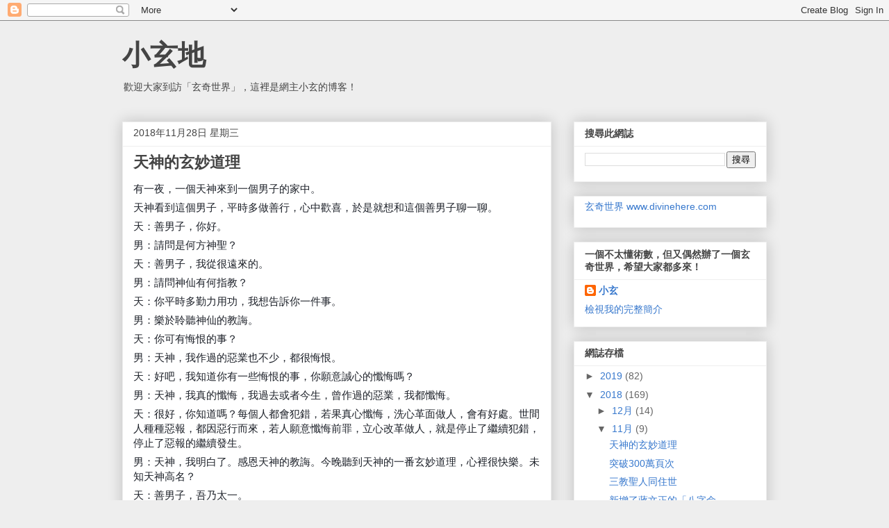

--- FILE ---
content_type: text/html; charset=UTF-8
request_url: https://xiaoxuanplace.blogspot.com/2018/11/
body_size: 20838
content:
<!DOCTYPE html>
<html class='v2' dir='ltr' lang='zh-TW'>
<head>
<link href='https://www.blogger.com/static/v1/widgets/335934321-css_bundle_v2.css' rel='stylesheet' type='text/css'/>
<meta content='width=1100' name='viewport'/>
<meta content='text/html; charset=UTF-8' http-equiv='Content-Type'/>
<meta content='blogger' name='generator'/>
<link href='https://xiaoxuanplace.blogspot.com/favicon.ico' rel='icon' type='image/x-icon'/>
<link href='http://xiaoxuanplace.blogspot.com/2018/11/' rel='canonical'/>
<link rel="alternate" type="application/atom+xml" title="小玄地 - Atom" href="https://xiaoxuanplace.blogspot.com/feeds/posts/default" />
<link rel="alternate" type="application/rss+xml" title="小玄地 - RSS" href="https://xiaoxuanplace.blogspot.com/feeds/posts/default?alt=rss" />
<link rel="service.post" type="application/atom+xml" title="小玄地 - Atom" href="https://www.blogger.com/feeds/4457019937313078961/posts/default" />
<!--Can't find substitution for tag [blog.ieCssRetrofitLinks]-->
<meta content='http://xiaoxuanplace.blogspot.com/2018/11/' property='og:url'/>
<meta content='小玄地' property='og:title'/>
<meta content='歡迎大家到訪「玄奇世界」，這裡是網主小玄的博客！' property='og:description'/>
<title>小玄地: 11月 2018</title>
<style id='page-skin-1' type='text/css'><!--
/*
-----------------------------------------------
Blogger Template Style
Name:     Awesome Inc.
Designer: Tina Chen
URL:      tinachen.org
----------------------------------------------- */
/* Content
----------------------------------------------- */
body {
font: normal normal 13px Arial, Tahoma, Helvetica, FreeSans, sans-serif;
color: #444444;
background: #eeeeee none repeat scroll top left;
}
html body .content-outer {
min-width: 0;
max-width: 100%;
width: 100%;
}
a:link {
text-decoration: none;
color: #3778cd;
}
a:visited {
text-decoration: none;
color: #4d469c;
}
a:hover {
text-decoration: underline;
color: #3778cd;
}
.body-fauxcolumn-outer .cap-top {
position: absolute;
z-index: 1;
height: 276px;
width: 100%;
background: transparent none repeat-x scroll top left;
_background-image: none;
}
/* Columns
----------------------------------------------- */
.content-inner {
padding: 0;
}
.header-inner .section {
margin: 0 16px;
}
.tabs-inner .section {
margin: 0 16px;
}
.main-inner {
padding-top: 30px;
}
.main-inner .column-center-inner,
.main-inner .column-left-inner,
.main-inner .column-right-inner {
padding: 0 5px;
}
*+html body .main-inner .column-center-inner {
margin-top: -30px;
}
#layout .main-inner .column-center-inner {
margin-top: 0;
}
/* Header
----------------------------------------------- */
.header-outer {
margin: 0 0 0 0;
background: transparent none repeat scroll 0 0;
}
.Header h1 {
font: normal bold 40px Arial, Tahoma, Helvetica, FreeSans, sans-serif;
color: #444444;
text-shadow: 0 0 -1px #000000;
}
.Header h1 a {
color: #444444;
}
.Header .description {
font: normal normal 14px Arial, Tahoma, Helvetica, FreeSans, sans-serif;
color: #444444;
}
.header-inner .Header .titlewrapper,
.header-inner .Header .descriptionwrapper {
padding-left: 0;
padding-right: 0;
margin-bottom: 0;
}
.header-inner .Header .titlewrapper {
padding-top: 22px;
}
/* Tabs
----------------------------------------------- */
.tabs-outer {
overflow: hidden;
position: relative;
background: #eeeeee url(https://resources.blogblog.com/blogblog/data/1kt/awesomeinc/tabs_gradient_light.png) repeat scroll 0 0;
}
#layout .tabs-outer {
overflow: visible;
}
.tabs-cap-top, .tabs-cap-bottom {
position: absolute;
width: 100%;
border-top: 1px solid #999999;
}
.tabs-cap-bottom {
bottom: 0;
}
.tabs-inner .widget li a {
display: inline-block;
margin: 0;
padding: .6em 1.5em;
font: normal bold 14px Arial, Tahoma, Helvetica, FreeSans, sans-serif;
color: #444444;
border-top: 1px solid #999999;
border-bottom: 1px solid #999999;
border-left: 1px solid #999999;
height: 16px;
line-height: 16px;
}
.tabs-inner .widget li:last-child a {
border-right: 1px solid #999999;
}
.tabs-inner .widget li.selected a, .tabs-inner .widget li a:hover {
background: #666666 url(https://resources.blogblog.com/blogblog/data/1kt/awesomeinc/tabs_gradient_light.png) repeat-x scroll 0 -100px;
color: #ffffff;
}
/* Headings
----------------------------------------------- */
h2 {
font: normal bold 14px Arial, Tahoma, Helvetica, FreeSans, sans-serif;
color: #444444;
}
/* Widgets
----------------------------------------------- */
.main-inner .section {
margin: 0 27px;
padding: 0;
}
.main-inner .column-left-outer,
.main-inner .column-right-outer {
margin-top: 0;
}
#layout .main-inner .column-left-outer,
#layout .main-inner .column-right-outer {
margin-top: 0;
}
.main-inner .column-left-inner,
.main-inner .column-right-inner {
background: transparent none repeat 0 0;
-moz-box-shadow: 0 0 0 rgba(0, 0, 0, .2);
-webkit-box-shadow: 0 0 0 rgba(0, 0, 0, .2);
-goog-ms-box-shadow: 0 0 0 rgba(0, 0, 0, .2);
box-shadow: 0 0 0 rgba(0, 0, 0, .2);
-moz-border-radius: 0;
-webkit-border-radius: 0;
-goog-ms-border-radius: 0;
border-radius: 0;
}
#layout .main-inner .column-left-inner,
#layout .main-inner .column-right-inner {
margin-top: 0;
}
.sidebar .widget {
font: normal normal 14px Arial, Tahoma, Helvetica, FreeSans, sans-serif;
color: #444444;
}
.sidebar .widget a:link {
color: #3778cd;
}
.sidebar .widget a:visited {
color: #4d469c;
}
.sidebar .widget a:hover {
color: #3778cd;
}
.sidebar .widget h2 {
text-shadow: 0 0 -1px #000000;
}
.main-inner .widget {
background-color: #ffffff;
border: 1px solid #eeeeee;
padding: 0 15px 15px;
margin: 20px -16px;
-moz-box-shadow: 0 0 20px rgba(0, 0, 0, .2);
-webkit-box-shadow: 0 0 20px rgba(0, 0, 0, .2);
-goog-ms-box-shadow: 0 0 20px rgba(0, 0, 0, .2);
box-shadow: 0 0 20px rgba(0, 0, 0, .2);
-moz-border-radius: 0;
-webkit-border-radius: 0;
-goog-ms-border-radius: 0;
border-radius: 0;
}
.main-inner .widget h2 {
margin: 0 -15px;
padding: .6em 15px .5em;
border-bottom: 1px solid transparent;
}
.footer-inner .widget h2 {
padding: 0 0 .4em;
border-bottom: 1px solid transparent;
}
.main-inner .widget h2 + div, .footer-inner .widget h2 + div {
border-top: 1px solid #eeeeee;
padding-top: 8px;
}
.main-inner .widget .widget-content {
margin: 0 -15px;
padding: 7px 15px 0;
}
.main-inner .widget ul, .main-inner .widget #ArchiveList ul.flat {
margin: -8px -15px 0;
padding: 0;
list-style: none;
}
.main-inner .widget #ArchiveList {
margin: -8px 0 0;
}
.main-inner .widget ul li, .main-inner .widget #ArchiveList ul.flat li {
padding: .5em 15px;
text-indent: 0;
color: #666666;
border-top: 1px solid #eeeeee;
border-bottom: 1px solid transparent;
}
.main-inner .widget #ArchiveList ul li {
padding-top: .25em;
padding-bottom: .25em;
}
.main-inner .widget ul li:first-child, .main-inner .widget #ArchiveList ul.flat li:first-child {
border-top: none;
}
.main-inner .widget ul li:last-child, .main-inner .widget #ArchiveList ul.flat li:last-child {
border-bottom: none;
}
.post-body {
position: relative;
}
.main-inner .widget .post-body ul {
padding: 0 2.5em;
margin: .5em 0;
list-style: disc;
}
.main-inner .widget .post-body ul li {
padding: 0.25em 0;
margin-bottom: .25em;
color: #444444;
border: none;
}
.footer-inner .widget ul {
padding: 0;
list-style: none;
}
.widget .zippy {
color: #666666;
}
/* Posts
----------------------------------------------- */
body .main-inner .Blog {
padding: 0;
margin-bottom: 1em;
background-color: transparent;
border: none;
-moz-box-shadow: 0 0 0 rgba(0, 0, 0, 0);
-webkit-box-shadow: 0 0 0 rgba(0, 0, 0, 0);
-goog-ms-box-shadow: 0 0 0 rgba(0, 0, 0, 0);
box-shadow: 0 0 0 rgba(0, 0, 0, 0);
}
.main-inner .section:last-child .Blog:last-child {
padding: 0;
margin-bottom: 1em;
}
.main-inner .widget h2.date-header {
margin: 0 -15px 1px;
padding: 0 0 0 0;
font: normal normal 14px Arial, Tahoma, Helvetica, FreeSans, sans-serif;
color: #444444;
background: transparent none no-repeat scroll top left;
border-top: 0 solid #eeeeee;
border-bottom: 1px solid transparent;
-moz-border-radius-topleft: 0;
-moz-border-radius-topright: 0;
-webkit-border-top-left-radius: 0;
-webkit-border-top-right-radius: 0;
border-top-left-radius: 0;
border-top-right-radius: 0;
position: static;
bottom: 100%;
right: 15px;
text-shadow: 0 0 -1px #000000;
}
.main-inner .widget h2.date-header span {
font: normal normal 14px Arial, Tahoma, Helvetica, FreeSans, sans-serif;
display: block;
padding: .5em 15px;
border-left: 0 solid #eeeeee;
border-right: 0 solid #eeeeee;
}
.date-outer {
position: relative;
margin: 30px 0 20px;
padding: 0 15px;
background-color: #ffffff;
border: 1px solid #eeeeee;
-moz-box-shadow: 0 0 20px rgba(0, 0, 0, .2);
-webkit-box-shadow: 0 0 20px rgba(0, 0, 0, .2);
-goog-ms-box-shadow: 0 0 20px rgba(0, 0, 0, .2);
box-shadow: 0 0 20px rgba(0, 0, 0, .2);
-moz-border-radius: 0;
-webkit-border-radius: 0;
-goog-ms-border-radius: 0;
border-radius: 0;
}
.date-outer:first-child {
margin-top: 0;
}
.date-outer:last-child {
margin-bottom: 20px;
-moz-border-radius-bottomleft: 0;
-moz-border-radius-bottomright: 0;
-webkit-border-bottom-left-radius: 0;
-webkit-border-bottom-right-radius: 0;
-goog-ms-border-bottom-left-radius: 0;
-goog-ms-border-bottom-right-radius: 0;
border-bottom-left-radius: 0;
border-bottom-right-radius: 0;
}
.date-posts {
margin: 0 -15px;
padding: 0 15px;
clear: both;
}
.post-outer, .inline-ad {
border-top: 1px solid #eeeeee;
margin: 0 -15px;
padding: 15px 15px;
}
.post-outer {
padding-bottom: 10px;
}
.post-outer:first-child {
padding-top: 0;
border-top: none;
}
.post-outer:last-child, .inline-ad:last-child {
border-bottom: none;
}
.post-body {
position: relative;
}
.post-body img {
padding: 8px;
background: transparent;
border: 1px solid transparent;
-moz-box-shadow: 0 0 0 rgba(0, 0, 0, .2);
-webkit-box-shadow: 0 0 0 rgba(0, 0, 0, .2);
box-shadow: 0 0 0 rgba(0, 0, 0, .2);
-moz-border-radius: 0;
-webkit-border-radius: 0;
border-radius: 0;
}
h3.post-title, h4 {
font: normal bold 22px Arial, Tahoma, Helvetica, FreeSans, sans-serif;
color: #444444;
}
h3.post-title a {
font: normal bold 22px Arial, Tahoma, Helvetica, FreeSans, sans-serif;
color: #444444;
}
h3.post-title a:hover {
color: #3778cd;
text-decoration: underline;
}
.post-header {
margin: 0 0 1em;
}
.post-body {
line-height: 1.4;
}
.post-outer h2 {
color: #444444;
}
.post-footer {
margin: 1.5em 0 0;
}
#blog-pager {
padding: 15px;
font-size: 120%;
background-color: #ffffff;
border: 1px solid #eeeeee;
-moz-box-shadow: 0 0 20px rgba(0, 0, 0, .2);
-webkit-box-shadow: 0 0 20px rgba(0, 0, 0, .2);
-goog-ms-box-shadow: 0 0 20px rgba(0, 0, 0, .2);
box-shadow: 0 0 20px rgba(0, 0, 0, .2);
-moz-border-radius: 0;
-webkit-border-radius: 0;
-goog-ms-border-radius: 0;
border-radius: 0;
-moz-border-radius-topleft: 0;
-moz-border-radius-topright: 0;
-webkit-border-top-left-radius: 0;
-webkit-border-top-right-radius: 0;
-goog-ms-border-top-left-radius: 0;
-goog-ms-border-top-right-radius: 0;
border-top-left-radius: 0;
border-top-right-radius-topright: 0;
margin-top: 1em;
}
.blog-feeds, .post-feeds {
margin: 1em 0;
text-align: center;
color: #444444;
}
.blog-feeds a, .post-feeds a {
color: #3778cd;
}
.blog-feeds a:visited, .post-feeds a:visited {
color: #4d469c;
}
.blog-feeds a:hover, .post-feeds a:hover {
color: #3778cd;
}
.post-outer .comments {
margin-top: 2em;
}
/* Comments
----------------------------------------------- */
.comments .comments-content .icon.blog-author {
background-repeat: no-repeat;
background-image: url([data-uri]);
}
.comments .comments-content .loadmore a {
border-top: 1px solid #999999;
border-bottom: 1px solid #999999;
}
.comments .continue {
border-top: 2px solid #999999;
}
/* Footer
----------------------------------------------- */
.footer-outer {
margin: -20px 0 -1px;
padding: 20px 0 0;
color: #444444;
overflow: hidden;
}
.footer-fauxborder-left {
border-top: 1px solid #eeeeee;
background: #ffffff none repeat scroll 0 0;
-moz-box-shadow: 0 0 20px rgba(0, 0, 0, .2);
-webkit-box-shadow: 0 0 20px rgba(0, 0, 0, .2);
-goog-ms-box-shadow: 0 0 20px rgba(0, 0, 0, .2);
box-shadow: 0 0 20px rgba(0, 0, 0, .2);
margin: 0 -20px;
}
/* Mobile
----------------------------------------------- */
body.mobile {
background-size: auto;
}
.mobile .body-fauxcolumn-outer {
background: transparent none repeat scroll top left;
}
*+html body.mobile .main-inner .column-center-inner {
margin-top: 0;
}
.mobile .main-inner .widget {
padding: 0 0 15px;
}
.mobile .main-inner .widget h2 + div,
.mobile .footer-inner .widget h2 + div {
border-top: none;
padding-top: 0;
}
.mobile .footer-inner .widget h2 {
padding: 0.5em 0;
border-bottom: none;
}
.mobile .main-inner .widget .widget-content {
margin: 0;
padding: 7px 0 0;
}
.mobile .main-inner .widget ul,
.mobile .main-inner .widget #ArchiveList ul.flat {
margin: 0 -15px 0;
}
.mobile .main-inner .widget h2.date-header {
right: 0;
}
.mobile .date-header span {
padding: 0.4em 0;
}
.mobile .date-outer:first-child {
margin-bottom: 0;
border: 1px solid #eeeeee;
-moz-border-radius-topleft: 0;
-moz-border-radius-topright: 0;
-webkit-border-top-left-radius: 0;
-webkit-border-top-right-radius: 0;
-goog-ms-border-top-left-radius: 0;
-goog-ms-border-top-right-radius: 0;
border-top-left-radius: 0;
border-top-right-radius: 0;
}
.mobile .date-outer {
border-color: #eeeeee;
border-width: 0 1px 1px;
}
.mobile .date-outer:last-child {
margin-bottom: 0;
}
.mobile .main-inner {
padding: 0;
}
.mobile .header-inner .section {
margin: 0;
}
.mobile .post-outer, .mobile .inline-ad {
padding: 5px 0;
}
.mobile .tabs-inner .section {
margin: 0 10px;
}
.mobile .main-inner .widget h2 {
margin: 0;
padding: 0;
}
.mobile .main-inner .widget h2.date-header span {
padding: 0;
}
.mobile .main-inner .widget .widget-content {
margin: 0;
padding: 7px 0 0;
}
.mobile #blog-pager {
border: 1px solid transparent;
background: #ffffff none repeat scroll 0 0;
}
.mobile .main-inner .column-left-inner,
.mobile .main-inner .column-right-inner {
background: transparent none repeat 0 0;
-moz-box-shadow: none;
-webkit-box-shadow: none;
-goog-ms-box-shadow: none;
box-shadow: none;
}
.mobile .date-posts {
margin: 0;
padding: 0;
}
.mobile .footer-fauxborder-left {
margin: 0;
border-top: inherit;
}
.mobile .main-inner .section:last-child .Blog:last-child {
margin-bottom: 0;
}
.mobile-index-contents {
color: #444444;
}
.mobile .mobile-link-button {
background: #3778cd url(https://resources.blogblog.com/blogblog/data/1kt/awesomeinc/tabs_gradient_light.png) repeat scroll 0 0;
}
.mobile-link-button a:link, .mobile-link-button a:visited {
color: #ffffff;
}
.mobile .tabs-inner .PageList .widget-content {
background: transparent;
border-top: 1px solid;
border-color: #999999;
color: #444444;
}
.mobile .tabs-inner .PageList .widget-content .pagelist-arrow {
border-left: 1px solid #999999;
}

--></style>
<style id='template-skin-1' type='text/css'><!--
body {
min-width: 960px;
}
.content-outer, .content-fauxcolumn-outer, .region-inner {
min-width: 960px;
max-width: 960px;
_width: 960px;
}
.main-inner .columns {
padding-left: 0;
padding-right: 310px;
}
.main-inner .fauxcolumn-center-outer {
left: 0;
right: 310px;
/* IE6 does not respect left and right together */
_width: expression(this.parentNode.offsetWidth -
parseInt("0") -
parseInt("310px") + 'px');
}
.main-inner .fauxcolumn-left-outer {
width: 0;
}
.main-inner .fauxcolumn-right-outer {
width: 310px;
}
.main-inner .column-left-outer {
width: 0;
right: 100%;
margin-left: -0;
}
.main-inner .column-right-outer {
width: 310px;
margin-right: -310px;
}
#layout {
min-width: 0;
}
#layout .content-outer {
min-width: 0;
width: 800px;
}
#layout .region-inner {
min-width: 0;
width: auto;
}
body#layout div.add_widget {
padding: 8px;
}
body#layout div.add_widget a {
margin-left: 32px;
}
--></style>
<script type='text/javascript'>
        (function(i,s,o,g,r,a,m){i['GoogleAnalyticsObject']=r;i[r]=i[r]||function(){
        (i[r].q=i[r].q||[]).push(arguments)},i[r].l=1*new Date();a=s.createElement(o),
        m=s.getElementsByTagName(o)[0];a.async=1;a.src=g;m.parentNode.insertBefore(a,m)
        })(window,document,'script','https://www.google-analytics.com/analytics.js','ga');
        ga('create', 'UA-33877353-1', 'auto', 'blogger');
        ga('blogger.send', 'pageview');
      </script>
<link href='https://www.blogger.com/dyn-css/authorization.css?targetBlogID=4457019937313078961&amp;zx=dac51afb-507d-43de-8ecf-733c4966202b' media='none' onload='if(media!=&#39;all&#39;)media=&#39;all&#39;' rel='stylesheet'/><noscript><link href='https://www.blogger.com/dyn-css/authorization.css?targetBlogID=4457019937313078961&amp;zx=dac51afb-507d-43de-8ecf-733c4966202b' rel='stylesheet'/></noscript>
<meta name='google-adsense-platform-account' content='ca-host-pub-1556223355139109'/>
<meta name='google-adsense-platform-domain' content='blogspot.com'/>

<!-- data-ad-client=ca-pub-3496682085377602 -->

</head>
<body class='loading variant-light'>
<div class='navbar section' id='navbar' name='導覽列'><div class='widget Navbar' data-version='1' id='Navbar1'><script type="text/javascript">
    function setAttributeOnload(object, attribute, val) {
      if(window.addEventListener) {
        window.addEventListener('load',
          function(){ object[attribute] = val; }, false);
      } else {
        window.attachEvent('onload', function(){ object[attribute] = val; });
      }
    }
  </script>
<div id="navbar-iframe-container"></div>
<script type="text/javascript" src="https://apis.google.com/js/platform.js"></script>
<script type="text/javascript">
      gapi.load("gapi.iframes:gapi.iframes.style.bubble", function() {
        if (gapi.iframes && gapi.iframes.getContext) {
          gapi.iframes.getContext().openChild({
              url: 'https://www.blogger.com/navbar/4457019937313078961?origin\x3dhttps://xiaoxuanplace.blogspot.com',
              where: document.getElementById("navbar-iframe-container"),
              id: "navbar-iframe"
          });
        }
      });
    </script><script type="text/javascript">
(function() {
var script = document.createElement('script');
script.type = 'text/javascript';
script.src = '//pagead2.googlesyndication.com/pagead/js/google_top_exp.js';
var head = document.getElementsByTagName('head')[0];
if (head) {
head.appendChild(script);
}})();
</script>
</div></div>
<div class='body-fauxcolumns'>
<div class='fauxcolumn-outer body-fauxcolumn-outer'>
<div class='cap-top'>
<div class='cap-left'></div>
<div class='cap-right'></div>
</div>
<div class='fauxborder-left'>
<div class='fauxborder-right'></div>
<div class='fauxcolumn-inner'>
</div>
</div>
<div class='cap-bottom'>
<div class='cap-left'></div>
<div class='cap-right'></div>
</div>
</div>
</div>
<div class='content'>
<div class='content-fauxcolumns'>
<div class='fauxcolumn-outer content-fauxcolumn-outer'>
<div class='cap-top'>
<div class='cap-left'></div>
<div class='cap-right'></div>
</div>
<div class='fauxborder-left'>
<div class='fauxborder-right'></div>
<div class='fauxcolumn-inner'>
</div>
</div>
<div class='cap-bottom'>
<div class='cap-left'></div>
<div class='cap-right'></div>
</div>
</div>
</div>
<div class='content-outer'>
<div class='content-cap-top cap-top'>
<div class='cap-left'></div>
<div class='cap-right'></div>
</div>
<div class='fauxborder-left content-fauxborder-left'>
<div class='fauxborder-right content-fauxborder-right'></div>
<div class='content-inner'>
<header>
<div class='header-outer'>
<div class='header-cap-top cap-top'>
<div class='cap-left'></div>
<div class='cap-right'></div>
</div>
<div class='fauxborder-left header-fauxborder-left'>
<div class='fauxborder-right header-fauxborder-right'></div>
<div class='region-inner header-inner'>
<div class='header section' id='header' name='標頭'><div class='widget Header' data-version='1' id='Header1'>
<div id='header-inner'>
<div class='titlewrapper'>
<h1 class='title'>
<a href='https://xiaoxuanplace.blogspot.com/'>
小玄地
</a>
</h1>
</div>
<div class='descriptionwrapper'>
<p class='description'><span>歡迎大家到訪&#12300;玄奇世界&#12301;&#65292;這裡是網主小玄的博客&#65281;</span></p>
</div>
</div>
</div></div>
</div>
</div>
<div class='header-cap-bottom cap-bottom'>
<div class='cap-left'></div>
<div class='cap-right'></div>
</div>
</div>
</header>
<div class='tabs-outer'>
<div class='tabs-cap-top cap-top'>
<div class='cap-left'></div>
<div class='cap-right'></div>
</div>
<div class='fauxborder-left tabs-fauxborder-left'>
<div class='fauxborder-right tabs-fauxborder-right'></div>
<div class='region-inner tabs-inner'>
<div class='tabs no-items section' id='crosscol' name='跨欄區'></div>
<div class='tabs no-items section' id='crosscol-overflow' name='Cross-Column 2'></div>
</div>
</div>
<div class='tabs-cap-bottom cap-bottom'>
<div class='cap-left'></div>
<div class='cap-right'></div>
</div>
</div>
<div class='main-outer'>
<div class='main-cap-top cap-top'>
<div class='cap-left'></div>
<div class='cap-right'></div>
</div>
<div class='fauxborder-left main-fauxborder-left'>
<div class='fauxborder-right main-fauxborder-right'></div>
<div class='region-inner main-inner'>
<div class='columns fauxcolumns'>
<div class='fauxcolumn-outer fauxcolumn-center-outer'>
<div class='cap-top'>
<div class='cap-left'></div>
<div class='cap-right'></div>
</div>
<div class='fauxborder-left'>
<div class='fauxborder-right'></div>
<div class='fauxcolumn-inner'>
</div>
</div>
<div class='cap-bottom'>
<div class='cap-left'></div>
<div class='cap-right'></div>
</div>
</div>
<div class='fauxcolumn-outer fauxcolumn-left-outer'>
<div class='cap-top'>
<div class='cap-left'></div>
<div class='cap-right'></div>
</div>
<div class='fauxborder-left'>
<div class='fauxborder-right'></div>
<div class='fauxcolumn-inner'>
</div>
</div>
<div class='cap-bottom'>
<div class='cap-left'></div>
<div class='cap-right'></div>
</div>
</div>
<div class='fauxcolumn-outer fauxcolumn-right-outer'>
<div class='cap-top'>
<div class='cap-left'></div>
<div class='cap-right'></div>
</div>
<div class='fauxborder-left'>
<div class='fauxborder-right'></div>
<div class='fauxcolumn-inner'>
</div>
</div>
<div class='cap-bottom'>
<div class='cap-left'></div>
<div class='cap-right'></div>
</div>
</div>
<!-- corrects IE6 width calculation -->
<div class='columns-inner'>
<div class='column-center-outer'>
<div class='column-center-inner'>
<div class='main section' id='main' name='主版面'><div class='widget Blog' data-version='1' id='Blog1'>
<div class='blog-posts hfeed'>

          <div class="date-outer">
        
<h2 class='date-header'><span>2018年11月28日 星期三</span></h2>

          <div class="date-posts">
        
<div class='post-outer'>
<div class='post hentry uncustomized-post-template' itemprop='blogPost' itemscope='itemscope' itemtype='http://schema.org/BlogPosting'>
<meta content='4457019937313078961' itemprop='blogId'/>
<meta content='2146456257034454505' itemprop='postId'/>
<a name='2146456257034454505'></a>
<h3 class='post-title entry-title' itemprop='name'>
<a href='https://xiaoxuanplace.blogspot.com/2018/11/blog-post_28.html'>天神的玄妙道理</a>
</h3>
<div class='post-header'>
<div class='post-header-line-1'></div>
</div>
<div class='post-body entry-content' id='post-body-2146456257034454505' itemprop='description articleBody'>
<div style="caret-color: rgb(29, 33, 41); color: #1d2129; font-family: system-ui, -apple-system, BlinkMacSystemFont, &quot;.SFNSText-Regular&quot;, sans-serif; font-size: 15px; margin-bottom: 6px;">
有一夜&#65292;一個天神來到一個男子的家中&#12290;</div>
<div style="caret-color: rgb(29, 33, 41); color: #1d2129; font-family: system-ui, -apple-system, BlinkMacSystemFont, &quot;.SFNSText-Regular&quot;, sans-serif; font-size: 15px; margin-bottom: 6px; margin-top: 6px;">
天神看到這個男子&#65292;平時多做善行&#65292;心中歡喜&#65292;於是就想和這個善男子聊一聊&#12290;</div>
<div style="caret-color: rgb(29, 33, 41); color: #1d2129; font-family: system-ui, -apple-system, BlinkMacSystemFont, &quot;.SFNSText-Regular&quot;, sans-serif; font-size: 15px; margin-bottom: 6px; margin-top: 6px;">
天&#65306;善男子&#65292;你好&#12290;</div>
<div class="text_exposed_show" style="caret-color: rgb(29, 33, 41); color: #1d2129; display: inline; font-family: system-ui, -apple-system, BlinkMacSystemFont, &quot;.SFNSText-Regular&quot;, sans-serif; font-size: 15px;">
<div style="font-family: inherit; margin-bottom: 6px;">
男&#65306;請問是何方神聖&#65311;</div>
<div style="font-family: inherit; margin-bottom: 6px; margin-top: 6px;">
天&#65306;善男子&#65292;我從很遠來的&#12290;</div>
<div style="font-family: inherit; margin-bottom: 6px; margin-top: 6px;">
男&#65306;請問神仙有何指教&#65311;</div>
<div style="font-family: inherit; margin-bottom: 6px; margin-top: 6px;">
天&#65306;你平時多勤力用功&#65292;我想告訴你一件事&#12290;</div>
<div style="font-family: inherit; margin-bottom: 6px; margin-top: 6px;">
男&#65306;樂於聆聽神仙的教誨&#12290;</div>
<div style="font-family: inherit; margin-bottom: 6px; margin-top: 6px;">
天&#65306;你可有悔恨的事&#65311;</div>
<div style="font-family: inherit; margin-bottom: 6px; margin-top: 6px;">
男&#65306;天神&#65292;我作過的惡業也不少&#65292;都很悔恨&#12290;</div>
<div style="font-family: inherit; margin-bottom: 6px; margin-top: 6px;">
天&#65306;好吧&#65292;我知道你有一些悔恨的事&#65292;你願意誠心的懺悔嗎&#65311;</div>
<div style="font-family: inherit; margin-bottom: 6px; margin-top: 6px;">
男&#65306;天神&#65292;我真的懺悔&#65292;我過去或者今生&#65292;曾作過的惡業&#65292;我都懺悔&#12290;</div>
<div style="font-family: inherit; margin-bottom: 6px; margin-top: 6px;">
天&#65306;很好&#65292;你知道嗎&#65311;每個人都會犯錯&#65292;若果真心懺悔&#65292;洗心革面做人&#65292;會有好處&#12290;世間人種種惡報&#65292;都因惡行而來&#65292;若人願意懺悔前罪&#65292;立心改革做人&#65292;就是停止了繼續犯錯&#65292;停止了惡報的繼續發生&#12290;</div>
<div style="font-family: inherit; margin-bottom: 6px; margin-top: 6px;">
男&#65306;天神&#65292;我明白了&#12290;感恩天神的教誨&#12290;今晚聽到天神的一番玄妙道理&#65292;心裡很快樂&#12290;未知天神高名&#65311;</div>
<div style="font-family: inherit; margin-bottom: 6px; margin-top: 6px;">
天&#65306;善男子&#65292;吾乃太一&#12290;</div>
<div style="font-family: inherit; margin-bottom: 6px; margin-top: 6px;">
男&#65306;原來是太乙救苦天尊&#65292;小生向天尊三拜&#12290;</div>
</div>
<div style='clear: both;'></div>
</div>
<div class='post-footer'>
<div class='post-footer-line post-footer-line-1'>
<span class='post-author vcard'>
</span>
<span class='post-timestamp'>
於
<meta content='http://xiaoxuanplace.blogspot.com/2018/11/blog-post_28.html' itemprop='url'/>
<a class='timestamp-link' href='https://xiaoxuanplace.blogspot.com/2018/11/blog-post_28.html' rel='bookmark' title='permanent link'><abbr class='published' itemprop='datePublished' title='2018-11-28T01:18:00+08:00'>11月 28, 2018</abbr></a>
</span>
<span class='post-comment-link'>
<a class='comment-link' href='https://xiaoxuanplace.blogspot.com/2018/11/blog-post_28.html#comment-form' onclick=''>
沒有留言:
  </a>
</span>
<span class='post-icons'>
<span class='item-control blog-admin pid-794528451'>
<a href='https://www.blogger.com/post-edit.g?blogID=4457019937313078961&postID=2146456257034454505&from=pencil' title='編輯文章'>
<img alt='' class='icon-action' height='18' src='https://resources.blogblog.com/img/icon18_edit_allbkg.gif' width='18'/>
</a>
</span>
</span>
<div class='post-share-buttons goog-inline-block'>
<a class='goog-inline-block share-button sb-email' href='https://www.blogger.com/share-post.g?blogID=4457019937313078961&postID=2146456257034454505&target=email' target='_blank' title='以電子郵件傳送這篇文章'><span class='share-button-link-text'>以電子郵件傳送這篇文章</span></a><a class='goog-inline-block share-button sb-blog' href='https://www.blogger.com/share-post.g?blogID=4457019937313078961&postID=2146456257034454505&target=blog' onclick='window.open(this.href, "_blank", "height=270,width=475"); return false;' target='_blank' title='BlogThis！'><span class='share-button-link-text'>BlogThis&#65281;</span></a><a class='goog-inline-block share-button sb-twitter' href='https://www.blogger.com/share-post.g?blogID=4457019937313078961&postID=2146456257034454505&target=twitter' target='_blank' title='分享至 X'><span class='share-button-link-text'>分享至 X</span></a><a class='goog-inline-block share-button sb-facebook' href='https://www.blogger.com/share-post.g?blogID=4457019937313078961&postID=2146456257034454505&target=facebook' onclick='window.open(this.href, "_blank", "height=430,width=640"); return false;' target='_blank' title='分享至 Facebook'><span class='share-button-link-text'>分享至 Facebook</span></a><a class='goog-inline-block share-button sb-pinterest' href='https://www.blogger.com/share-post.g?blogID=4457019937313078961&postID=2146456257034454505&target=pinterest' target='_blank' title='分享到 Pinterest'><span class='share-button-link-text'>分享到 Pinterest</span></a>
</div>
</div>
<div class='post-footer-line post-footer-line-2'>
<span class='post-labels'>
</span>
</div>
<div class='post-footer-line post-footer-line-3'>
<span class='post-location'>
</span>
</div>
</div>
</div>
</div>
<div class='inline-ad'>
<!--Can't find substitution for tag [adCode]-->
</div>

          </div></div>
        

          <div class="date-outer">
        
<h2 class='date-header'><span>2018年11月26日 星期一</span></h2>

          <div class="date-posts">
        
<div class='post-outer'>
<div class='post hentry uncustomized-post-template' itemprop='blogPost' itemscope='itemscope' itemtype='http://schema.org/BlogPosting'>
<meta content='https://blogger.googleusercontent.com/img/b/R29vZ2xl/AVvXsEi3JZgBo5N5OYSCPKoEX6VqDVjn5AvlAW5qly6BNkg5-X8CzxRw8RpoaUQXeevtgJKJPkJK1tPdIttLmC01L6JWjS37SdGxdKnRjZrIe19hJyej_2Z1yWN1Ix5Tnzk8Vkv1ljnowi2WdqeQ/s320/%25E8%259E%25A2%25E5%25B9%2595%25E6%2588%25AA%25E5%259C%2596+2018-11-26+%25E4%25B8%258B%25E5%258D%25889.22.01.png' itemprop='image_url'/>
<meta content='4457019937313078961' itemprop='blogId'/>
<meta content='103080450629948834' itemprop='postId'/>
<a name='103080450629948834'></a>
<h3 class='post-title entry-title' itemprop='name'>
<a href='https://xiaoxuanplace.blogspot.com/2018/11/300.html'>突破300萬頁次</a>
</h3>
<div class='post-header'>
<div class='post-header-line-1'></div>
</div>
<div class='post-body entry-content' id='post-body-103080450629948834' itemprop='description articleBody'>
<div class="separator" style="clear: both; text-align: center;">
<a href="https://blogger.googleusercontent.com/img/b/R29vZ2xl/AVvXsEi3JZgBo5N5OYSCPKoEX6VqDVjn5AvlAW5qly6BNkg5-X8CzxRw8RpoaUQXeevtgJKJPkJK1tPdIttLmC01L6JWjS37SdGxdKnRjZrIe19hJyej_2Z1yWN1Ix5Tnzk8Vkv1ljnowi2WdqeQ/s1600/%25E8%259E%25A2%25E5%25B9%2595%25E6%2588%25AA%25E5%259C%2596+2018-11-26+%25E4%25B8%258B%25E5%258D%25889.22.01.png" imageanchor="1" style="margin-left: 1em; margin-right: 1em;"><img border="0" data-original-height="101" data-original-width="733" height="44" src="https://blogger.googleusercontent.com/img/b/R29vZ2xl/AVvXsEi3JZgBo5N5OYSCPKoEX6VqDVjn5AvlAW5qly6BNkg5-X8CzxRw8RpoaUQXeevtgJKJPkJK1tPdIttLmC01L6JWjS37SdGxdKnRjZrIe19hJyej_2Z1yWN1Ix5Tnzk8Vkv1ljnowi2WdqeQ/s320/%25E8%259E%25A2%25E5%25B9%2595%25E6%2588%25AA%25E5%259C%2596+2018-11-26+%25E4%25B8%258B%25E5%258D%25889.22.01.png" width="320" /></a></div>
<br />
今天&#65292;2018年11月26日&#65292;玄奇世界累積瀏覽頁次&#65292;突破300萬頁次大關&#65281;
<div style='clear: both;'></div>
</div>
<div class='post-footer'>
<div class='post-footer-line post-footer-line-1'>
<span class='post-author vcard'>
</span>
<span class='post-timestamp'>
於
<meta content='http://xiaoxuanplace.blogspot.com/2018/11/300.html' itemprop='url'/>
<a class='timestamp-link' href='https://xiaoxuanplace.blogspot.com/2018/11/300.html' rel='bookmark' title='permanent link'><abbr class='published' itemprop='datePublished' title='2018-11-26T21:27:00+08:00'>11月 26, 2018</abbr></a>
</span>
<span class='post-comment-link'>
<a class='comment-link' href='https://xiaoxuanplace.blogspot.com/2018/11/300.html#comment-form' onclick=''>
沒有留言:
  </a>
</span>
<span class='post-icons'>
<span class='item-control blog-admin pid-794528451'>
<a href='https://www.blogger.com/post-edit.g?blogID=4457019937313078961&postID=103080450629948834&from=pencil' title='編輯文章'>
<img alt='' class='icon-action' height='18' src='https://resources.blogblog.com/img/icon18_edit_allbkg.gif' width='18'/>
</a>
</span>
</span>
<div class='post-share-buttons goog-inline-block'>
<a class='goog-inline-block share-button sb-email' href='https://www.blogger.com/share-post.g?blogID=4457019937313078961&postID=103080450629948834&target=email' target='_blank' title='以電子郵件傳送這篇文章'><span class='share-button-link-text'>以電子郵件傳送這篇文章</span></a><a class='goog-inline-block share-button sb-blog' href='https://www.blogger.com/share-post.g?blogID=4457019937313078961&postID=103080450629948834&target=blog' onclick='window.open(this.href, "_blank", "height=270,width=475"); return false;' target='_blank' title='BlogThis！'><span class='share-button-link-text'>BlogThis&#65281;</span></a><a class='goog-inline-block share-button sb-twitter' href='https://www.blogger.com/share-post.g?blogID=4457019937313078961&postID=103080450629948834&target=twitter' target='_blank' title='分享至 X'><span class='share-button-link-text'>分享至 X</span></a><a class='goog-inline-block share-button sb-facebook' href='https://www.blogger.com/share-post.g?blogID=4457019937313078961&postID=103080450629948834&target=facebook' onclick='window.open(this.href, "_blank", "height=430,width=640"); return false;' target='_blank' title='分享至 Facebook'><span class='share-button-link-text'>分享至 Facebook</span></a><a class='goog-inline-block share-button sb-pinterest' href='https://www.blogger.com/share-post.g?blogID=4457019937313078961&postID=103080450629948834&target=pinterest' target='_blank' title='分享到 Pinterest'><span class='share-button-link-text'>分享到 Pinterest</span></a>
</div>
</div>
<div class='post-footer-line post-footer-line-2'>
<span class='post-labels'>
</span>
</div>
<div class='post-footer-line post-footer-line-3'>
<span class='post-location'>
</span>
</div>
</div>
</div>
</div>

          </div></div>
        

          <div class="date-outer">
        
<h2 class='date-header'><span>2018年11月24日 星期六</span></h2>

          <div class="date-posts">
        
<div class='post-outer'>
<div class='post hentry uncustomized-post-template' itemprop='blogPost' itemscope='itemscope' itemtype='http://schema.org/BlogPosting'>
<meta content='4457019937313078961' itemprop='blogId'/>
<meta content='6461718977335042576' itemprop='postId'/>
<a name='6461718977335042576'></a>
<h3 class='post-title entry-title' itemprop='name'>
<a href='https://xiaoxuanplace.blogspot.com/2018/11/blog-post_24.html'>三教聖人同住世</a>
</h3>
<div class='post-header'>
<div class='post-header-line-1'></div>
</div>
<div class='post-body entry-content' id='post-body-6461718977335042576' itemprop='description articleBody'>
<div style="caret-color: rgb(29, 33, 41); color: #1d2129; font-family: system-ui, -apple-system, BlinkMacSystemFont, &quot;.SFNSText-Regular&quot;, sans-serif; font-size: 15px; margin-bottom: 6px;">
釋迦牟尼&#65288;梵語&#65306;श&#2366;क&#2381;यम&#2369;न&#2367;&#65292;Śākyamuni&#65292;意為&#12300;釋迦族之聖者&#12301;&#65289;&#65292;姓喬達摩&#65292;名悉達多&#65288;公元前566年-公元前486年&#65289;</div>
<div style="caret-color: rgb(29, 33, 41); color: #1d2129; font-family: system-ui, -apple-system, BlinkMacSystemFont, &quot;.SFNSText-Regular&quot;, sans-serif; font-size: 15px; margin-bottom: 6px; margin-top: 6px;">
老子&#65292;姓李名耳&#65292;字聃&#65292;一字或曰謚伯陽&#12290;春秋末期人&#65292;生卒年不詳&#65288;胡適曾推測老子生於周靈王初年&#65292;當公元前570年&#65289;&#65292;被後世推崇為道教的創始者&#12290;</div>
<div style="caret-color: rgb(29, 33, 41); color: #1d2129; font-family: system-ui, -apple-system, BlinkMacSystemFont, &quot;.SFNSText-Regular&quot;, sans-serif; font-size: 15px; margin-bottom: 6px; margin-top: 6px;">
孔子&#65288;公元前551年9月28日&#8213;公元前479年4月11日&#65289;&#65292;子姓&#65292; 孔氏&#65292;名丘&#65292;字仲尼&#65292;春秋末期魯國陬邑&#65288;今山東曲阜&#65289;人&#12290;</div>
<div class="text_exposed_show" style="caret-color: rgb(29, 33, 41); color: #1d2129; display: inline; font-family: system-ui, -apple-system, BlinkMacSystemFont, &quot;.SFNSText-Regular&quot;, sans-serif; font-size: 15px;">
<div style="font-family: inherit; margin-bottom: 6px;">
大家看了以上的資料&#65292;有甚麼發現&#65311;儒釋道三教的創立者&#65292;幾乎都是生於同一個時代&#65292;大家年紀還算相近&#65281;</div>
<div style="font-family: inherit; margin-bottom: 6px; margin-top: 6px;">
關於老子的存活時間&#65292;雖然沒有詳細記載&#65292;但在史書中&#65292;孔子和老子曾經面對面的談論過思想&#65292;所以&#65292;孔子和老子&#65292;是同一個時代的人&#65292;大家都是有名的思想家&#12290;</div>
<div style="font-family: inherit; margin-bottom: 6px; margin-top: 6px;">
而釋迦佛也是生於差不多的年份&#65292;所以&#65292;對中國後世影响深遠的三個宗教思想&#65292;都產生於同一個時空&#12290;距離現代有2500年之久&#12290;</div>
</div>
<div style='clear: both;'></div>
</div>
<div class='post-footer'>
<div class='post-footer-line post-footer-line-1'>
<span class='post-author vcard'>
</span>
<span class='post-timestamp'>
於
<meta content='http://xiaoxuanplace.blogspot.com/2018/11/blog-post_24.html' itemprop='url'/>
<a class='timestamp-link' href='https://xiaoxuanplace.blogspot.com/2018/11/blog-post_24.html' rel='bookmark' title='permanent link'><abbr class='published' itemprop='datePublished' title='2018-11-24T11:33:00+08:00'>11月 24, 2018</abbr></a>
</span>
<span class='post-comment-link'>
<a class='comment-link' href='https://xiaoxuanplace.blogspot.com/2018/11/blog-post_24.html#comment-form' onclick=''>
沒有留言:
  </a>
</span>
<span class='post-icons'>
<span class='item-control blog-admin pid-794528451'>
<a href='https://www.blogger.com/post-edit.g?blogID=4457019937313078961&postID=6461718977335042576&from=pencil' title='編輯文章'>
<img alt='' class='icon-action' height='18' src='https://resources.blogblog.com/img/icon18_edit_allbkg.gif' width='18'/>
</a>
</span>
</span>
<div class='post-share-buttons goog-inline-block'>
<a class='goog-inline-block share-button sb-email' href='https://www.blogger.com/share-post.g?blogID=4457019937313078961&postID=6461718977335042576&target=email' target='_blank' title='以電子郵件傳送這篇文章'><span class='share-button-link-text'>以電子郵件傳送這篇文章</span></a><a class='goog-inline-block share-button sb-blog' href='https://www.blogger.com/share-post.g?blogID=4457019937313078961&postID=6461718977335042576&target=blog' onclick='window.open(this.href, "_blank", "height=270,width=475"); return false;' target='_blank' title='BlogThis！'><span class='share-button-link-text'>BlogThis&#65281;</span></a><a class='goog-inline-block share-button sb-twitter' href='https://www.blogger.com/share-post.g?blogID=4457019937313078961&postID=6461718977335042576&target=twitter' target='_blank' title='分享至 X'><span class='share-button-link-text'>分享至 X</span></a><a class='goog-inline-block share-button sb-facebook' href='https://www.blogger.com/share-post.g?blogID=4457019937313078961&postID=6461718977335042576&target=facebook' onclick='window.open(this.href, "_blank", "height=430,width=640"); return false;' target='_blank' title='分享至 Facebook'><span class='share-button-link-text'>分享至 Facebook</span></a><a class='goog-inline-block share-button sb-pinterest' href='https://www.blogger.com/share-post.g?blogID=4457019937313078961&postID=6461718977335042576&target=pinterest' target='_blank' title='分享到 Pinterest'><span class='share-button-link-text'>分享到 Pinterest</span></a>
</div>
</div>
<div class='post-footer-line post-footer-line-2'>
<span class='post-labels'>
</span>
</div>
<div class='post-footer-line post-footer-line-3'>
<span class='post-location'>
</span>
</div>
</div>
</div>
</div>

          </div></div>
        

          <div class="date-outer">
        
<h2 class='date-header'><span>2018年11月22日 星期四</span></h2>

          <div class="date-posts">
        
<div class='post-outer'>
<div class='post hentry uncustomized-post-template' itemprop='blogPost' itemscope='itemscope' itemtype='http://schema.org/BlogPosting'>
<meta content='4457019937313078961' itemprop='blogId'/>
<meta content='2653609483443711419' itemprop='postId'/>
<a name='2653609483443711419'></a>
<h3 class='post-title entry-title' itemprop='name'>
<a href='https://xiaoxuanplace.blogspot.com/2018/11/blog-post_22.html'>新增了蔣文正的&#12300;八字命理論多妻&#12301;</a>
</h3>
<div class='post-header'>
<div class='post-header-line-1'></div>
</div>
<div class='post-body entry-content' id='post-body-2653609483443711419' itemprop='description articleBody'>
<span style="background-color: white; caret-color: rgb(29, 33, 41); color: #1d2129; font-family: system-ui, -apple-system, BlinkMacSystemFont, &quot;.SFNSText-Regular&quot;, sans-serif; font-size: 15px;">玄學大講場&#65292;新增了蔣文正師傅一篇新文章&#12300;八字命理論多妻&#12301;&#12290;這篇文章&#65292;本來是由前一篇關於金庸的命例引申出來的&#12290;有興趣的請看看&#12290;</span><br style="caret-color: rgb(29, 33, 41); color: #1d2129; font-family: system-ui, -apple-system, BlinkMacSystemFont, &quot;.SFNSText-Regular&quot;, sans-serif; font-size: 15px;" /><a data-ft="{&quot;tn&quot;:&quot;-U&quot;}" data-lynx-mode="origin" data-lynx-uri="https://l.facebook.com/l.php?u=http%3A%2F%2Fwww.divinehere.com%2Fcolumn%2F01chiang%2F0601056.html%3Ffbclid%3DIwAR0jIy8U_oWmtin1OoqsFsHBC0d58qozEycdRnhR-AbVUrLpH1m3vLLQ9-U&amp;h=[base64]" href="http://www.divinehere.com/column/01chiang/0601056.html?fbclid=IwAR0jIy8U_oWmtin1OoqsFsHBC0d58qozEycdRnhR-AbVUrLpH1m3vLLQ9-U" rel="noopener nofollow" style="color: #365899; cursor: pointer; font-family: system-ui, -apple-system, BlinkMacSystemFont, &quot;.SFNSText-Regular&quot;, sans-serif; font-size: 15px; text-decoration: none;" target="_blank">http://www.divinehere.com/column/01chiang/0601056.html</a>
<div style='clear: both;'></div>
</div>
<div class='post-footer'>
<div class='post-footer-line post-footer-line-1'>
<span class='post-author vcard'>
</span>
<span class='post-timestamp'>
於
<meta content='http://xiaoxuanplace.blogspot.com/2018/11/blog-post_22.html' itemprop='url'/>
<a class='timestamp-link' href='https://xiaoxuanplace.blogspot.com/2018/11/blog-post_22.html' rel='bookmark' title='permanent link'><abbr class='published' itemprop='datePublished' title='2018-11-22T01:43:00+08:00'>11月 22, 2018</abbr></a>
</span>
<span class='post-comment-link'>
<a class='comment-link' href='https://xiaoxuanplace.blogspot.com/2018/11/blog-post_22.html#comment-form' onclick=''>
沒有留言:
  </a>
</span>
<span class='post-icons'>
<span class='item-control blog-admin pid-794528451'>
<a href='https://www.blogger.com/post-edit.g?blogID=4457019937313078961&postID=2653609483443711419&from=pencil' title='編輯文章'>
<img alt='' class='icon-action' height='18' src='https://resources.blogblog.com/img/icon18_edit_allbkg.gif' width='18'/>
</a>
</span>
</span>
<div class='post-share-buttons goog-inline-block'>
<a class='goog-inline-block share-button sb-email' href='https://www.blogger.com/share-post.g?blogID=4457019937313078961&postID=2653609483443711419&target=email' target='_blank' title='以電子郵件傳送這篇文章'><span class='share-button-link-text'>以電子郵件傳送這篇文章</span></a><a class='goog-inline-block share-button sb-blog' href='https://www.blogger.com/share-post.g?blogID=4457019937313078961&postID=2653609483443711419&target=blog' onclick='window.open(this.href, "_blank", "height=270,width=475"); return false;' target='_blank' title='BlogThis！'><span class='share-button-link-text'>BlogThis&#65281;</span></a><a class='goog-inline-block share-button sb-twitter' href='https://www.blogger.com/share-post.g?blogID=4457019937313078961&postID=2653609483443711419&target=twitter' target='_blank' title='分享至 X'><span class='share-button-link-text'>分享至 X</span></a><a class='goog-inline-block share-button sb-facebook' href='https://www.blogger.com/share-post.g?blogID=4457019937313078961&postID=2653609483443711419&target=facebook' onclick='window.open(this.href, "_blank", "height=430,width=640"); return false;' target='_blank' title='分享至 Facebook'><span class='share-button-link-text'>分享至 Facebook</span></a><a class='goog-inline-block share-button sb-pinterest' href='https://www.blogger.com/share-post.g?blogID=4457019937313078961&postID=2653609483443711419&target=pinterest' target='_blank' title='分享到 Pinterest'><span class='share-button-link-text'>分享到 Pinterest</span></a>
</div>
</div>
<div class='post-footer-line post-footer-line-2'>
<span class='post-labels'>
</span>
</div>
<div class='post-footer-line post-footer-line-3'>
<span class='post-location'>
</span>
</div>
</div>
</div>
</div>

          </div></div>
        

          <div class="date-outer">
        
<h2 class='date-header'><span>2018年11月21日 星期三</span></h2>

          <div class="date-posts">
        
<div class='post-outer'>
<div class='post hentry uncustomized-post-template' itemprop='blogPost' itemscope='itemscope' itemtype='http://schema.org/BlogPosting'>
<meta content='4457019937313078961' itemprop='blogId'/>
<meta content='7788371195753418211' itemprop='postId'/>
<a name='7788371195753418211'></a>
<h3 class='post-title entry-title' itemprop='name'>
<a href='https://xiaoxuanplace.blogspot.com/2018/11/blog-post_21.html'>新增了蔣文正新命例&#12300;你喜歡吃甚麼&#65311;&#12301;</a>
</h3>
<div class='post-header'>
<div class='post-header-line-1'></div>
</div>
<div class='post-body entry-content' id='post-body-7788371195753418211' itemprop='description articleBody'>
<span style="background-color: white; caret-color: rgb(29, 33, 41); color: #1d2129; font-family: system-ui, -apple-system, BlinkMacSystemFont, &quot;.SFNSText-Regular&quot;, sans-serif; font-size: 15px;">術數案例&#65292;新增了蔣文正師傅一篇命例&#12300;你喜歡吃甚麼&#65311;&#12301;&#65292;這篇命例&#65292;不但談到了海外升學&#65292;感情&#65292;還輕鬆的談到了八字中&#65292;如何看到命主喜歡吃甚麼&#12290;有興趣的朋友請看看&#12290;</span><br style="caret-color: rgb(29, 33, 41); color: #1d2129; font-family: system-ui, -apple-system, BlinkMacSystemFont, &quot;.SFNSText-Regular&quot;, sans-serif; font-size: 15px;" /><a data-ft="{&quot;tn&quot;:&quot;-U&quot;}" data-lynx-mode="origin" data-lynx-uri="https://l.facebook.com/l.php?u=http%3A%2F%2Fwww.divinehere.com%2Fexample%2F01manching%2F1701010.html%3Ffbclid%3DIwAR3gZhxjZA1-ISZPT0u9_wuX46xKYmqeg-Ut0knrsT0BDExb30MvVikO05A&amp;h=[base64]" href="http://www.divinehere.com/example/01manching/1701010.html?fbclid=IwAR3gZhxjZA1-ISZPT0u9_wuX46xKYmqeg-Ut0knrsT0BDExb30MvVikO05A" rel="noopener nofollow" style="color: #365899; cursor: pointer; font-family: system-ui, -apple-system, BlinkMacSystemFont, &quot;.SFNSText-Regular&quot;, sans-serif; font-size: 15px; text-decoration: none;" target="_blank">http://www.divinehere.com/example/01manching/1701010.html</a>
<div style='clear: both;'></div>
</div>
<div class='post-footer'>
<div class='post-footer-line post-footer-line-1'>
<span class='post-author vcard'>
</span>
<span class='post-timestamp'>
於
<meta content='http://xiaoxuanplace.blogspot.com/2018/11/blog-post_21.html' itemprop='url'/>
<a class='timestamp-link' href='https://xiaoxuanplace.blogspot.com/2018/11/blog-post_21.html' rel='bookmark' title='permanent link'><abbr class='published' itemprop='datePublished' title='2018-11-21T11:32:00+08:00'>11月 21, 2018</abbr></a>
</span>
<span class='post-comment-link'>
<a class='comment-link' href='https://xiaoxuanplace.blogspot.com/2018/11/blog-post_21.html#comment-form' onclick=''>
沒有留言:
  </a>
</span>
<span class='post-icons'>
<span class='item-control blog-admin pid-794528451'>
<a href='https://www.blogger.com/post-edit.g?blogID=4457019937313078961&postID=7788371195753418211&from=pencil' title='編輯文章'>
<img alt='' class='icon-action' height='18' src='https://resources.blogblog.com/img/icon18_edit_allbkg.gif' width='18'/>
</a>
</span>
</span>
<div class='post-share-buttons goog-inline-block'>
<a class='goog-inline-block share-button sb-email' href='https://www.blogger.com/share-post.g?blogID=4457019937313078961&postID=7788371195753418211&target=email' target='_blank' title='以電子郵件傳送這篇文章'><span class='share-button-link-text'>以電子郵件傳送這篇文章</span></a><a class='goog-inline-block share-button sb-blog' href='https://www.blogger.com/share-post.g?blogID=4457019937313078961&postID=7788371195753418211&target=blog' onclick='window.open(this.href, "_blank", "height=270,width=475"); return false;' target='_blank' title='BlogThis！'><span class='share-button-link-text'>BlogThis&#65281;</span></a><a class='goog-inline-block share-button sb-twitter' href='https://www.blogger.com/share-post.g?blogID=4457019937313078961&postID=7788371195753418211&target=twitter' target='_blank' title='分享至 X'><span class='share-button-link-text'>分享至 X</span></a><a class='goog-inline-block share-button sb-facebook' href='https://www.blogger.com/share-post.g?blogID=4457019937313078961&postID=7788371195753418211&target=facebook' onclick='window.open(this.href, "_blank", "height=430,width=640"); return false;' target='_blank' title='分享至 Facebook'><span class='share-button-link-text'>分享至 Facebook</span></a><a class='goog-inline-block share-button sb-pinterest' href='https://www.blogger.com/share-post.g?blogID=4457019937313078961&postID=7788371195753418211&target=pinterest' target='_blank' title='分享到 Pinterest'><span class='share-button-link-text'>分享到 Pinterest</span></a>
</div>
</div>
<div class='post-footer-line post-footer-line-2'>
<span class='post-labels'>
</span>
</div>
<div class='post-footer-line post-footer-line-3'>
<span class='post-location'>
</span>
</div>
</div>
</div>
</div>
<div class='post-outer'>
<div class='post hentry uncustomized-post-template' itemprop='blogPost' itemscope='itemscope' itemtype='http://schema.org/BlogPosting'>
<meta content='4457019937313078961' itemprop='blogId'/>
<meta content='921315431356820432' itemprop='postId'/>
<a name='921315431356820432'></a>
<h3 class='post-title entry-title' itemprop='name'>
<a href='https://xiaoxuanplace.blogspot.com/2018/11/2019_21.html'>新增了嚴衍玄2019年&#12300;犯太歲者還神吉日&#12301;及&#12300;拜太歲&#12301;</a>
</h3>
<div class='post-header'>
<div class='post-header-line-1'></div>
</div>
<div class='post-body entry-content' id='post-body-921315431356820432' itemprop='description articleBody'>
<span style="background-color: white; caret-color: rgb(29, 33, 41); color: #1d2129; font-family: system-ui, -apple-system, BlinkMacSystemFont, &quot;.SFNSText-Regular&quot;, sans-serif; font-size: 15px;">生肖運程&#65292;新增了嚴衍玄師傅的&#12300;2019年犯太歲生肖及還神吉日&#12301;和&#12300;2019年犯太歲姓名及拜太歲&#12301;&#12290;</span><br style="caret-color: rgb(29, 33, 41); color: #1d2129; font-family: system-ui, -apple-system, BlinkMacSystemFont, &quot;.SFNSText-Regular&quot;, sans-serif; font-size: 15px;" /><a data-ft="{&quot;tn&quot;:&quot;-U&quot;}" data-lynx-mode="origin" data-lynx-uri="https://l.facebook.com/l.php?u=http%3A%2F%2Fwww.divinehere.com%2Ffateofyear%2F2019%2Fyamyamxuan%2Fyyx2019_002_001.html%3Ffbclid%3DIwAR3JUEygbT_h5hLokLGg-aUVvezEPoDC1PbFJ3NqsorlPnmGybMiCIo0ZU4&amp;h=[base64]" href="http://www.divinehere.com/fateofyear/2019/yamyamxuan/yyx2019_002_001.html?fbclid=IwAR3JUEygbT_h5hLokLGg-aUVvezEPoDC1PbFJ3NqsorlPnmGybMiCIo0ZU4" rel="noopener nofollow" style="color: #365899; cursor: pointer; font-family: system-ui, -apple-system, BlinkMacSystemFont, &quot;.SFNSText-Regular&quot;, sans-serif; font-size: 15px; text-decoration: none;" target="_blank">http://www.divinehere.com/&#8230;/2019/yamya&#8230;/yyx2019_002_001.html</a><br />
<div style='clear: both;'></div>
</div>
<div class='post-footer'>
<div class='post-footer-line post-footer-line-1'>
<span class='post-author vcard'>
</span>
<span class='post-timestamp'>
於
<meta content='http://xiaoxuanplace.blogspot.com/2018/11/2019_21.html' itemprop='url'/>
<a class='timestamp-link' href='https://xiaoxuanplace.blogspot.com/2018/11/2019_21.html' rel='bookmark' title='permanent link'><abbr class='published' itemprop='datePublished' title='2018-11-21T10:39:00+08:00'>11月 21, 2018</abbr></a>
</span>
<span class='post-comment-link'>
<a class='comment-link' href='https://xiaoxuanplace.blogspot.com/2018/11/2019_21.html#comment-form' onclick=''>
沒有留言:
  </a>
</span>
<span class='post-icons'>
<span class='item-control blog-admin pid-794528451'>
<a href='https://www.blogger.com/post-edit.g?blogID=4457019937313078961&postID=921315431356820432&from=pencil' title='編輯文章'>
<img alt='' class='icon-action' height='18' src='https://resources.blogblog.com/img/icon18_edit_allbkg.gif' width='18'/>
</a>
</span>
</span>
<div class='post-share-buttons goog-inline-block'>
<a class='goog-inline-block share-button sb-email' href='https://www.blogger.com/share-post.g?blogID=4457019937313078961&postID=921315431356820432&target=email' target='_blank' title='以電子郵件傳送這篇文章'><span class='share-button-link-text'>以電子郵件傳送這篇文章</span></a><a class='goog-inline-block share-button sb-blog' href='https://www.blogger.com/share-post.g?blogID=4457019937313078961&postID=921315431356820432&target=blog' onclick='window.open(this.href, "_blank", "height=270,width=475"); return false;' target='_blank' title='BlogThis！'><span class='share-button-link-text'>BlogThis&#65281;</span></a><a class='goog-inline-block share-button sb-twitter' href='https://www.blogger.com/share-post.g?blogID=4457019937313078961&postID=921315431356820432&target=twitter' target='_blank' title='分享至 X'><span class='share-button-link-text'>分享至 X</span></a><a class='goog-inline-block share-button sb-facebook' href='https://www.blogger.com/share-post.g?blogID=4457019937313078961&postID=921315431356820432&target=facebook' onclick='window.open(this.href, "_blank", "height=430,width=640"); return false;' target='_blank' title='分享至 Facebook'><span class='share-button-link-text'>分享至 Facebook</span></a><a class='goog-inline-block share-button sb-pinterest' href='https://www.blogger.com/share-post.g?blogID=4457019937313078961&postID=921315431356820432&target=pinterest' target='_blank' title='分享到 Pinterest'><span class='share-button-link-text'>分享到 Pinterest</span></a>
</div>
</div>
<div class='post-footer-line post-footer-line-2'>
<span class='post-labels'>
</span>
</div>
<div class='post-footer-line post-footer-line-3'>
<span class='post-location'>
</span>
</div>
</div>
</div>
</div>

          </div></div>
        

          <div class="date-outer">
        
<h2 class='date-header'><span>2018年11月13日 星期二</span></h2>

          <div class="date-posts">
        
<div class='post-outer'>
<div class='post hentry uncustomized-post-template' itemprop='blogPost' itemscope='itemscope' itemtype='http://schema.org/BlogPosting'>
<meta content='4457019937313078961' itemprop='blogId'/>
<meta content='3021646593451232601' itemprop='postId'/>
<a name='3021646593451232601'></a>
<h3 class='post-title entry-title' itemprop='name'>
<a href='https://xiaoxuanplace.blogspot.com/2018/11/2019_13.html'>新增了&#12300;侯天同2019己亥豬年生肖運程&#12301;</a>
</h3>
<div class='post-header'>
<div class='post-header-line-1'></div>
</div>
<div class='post-body entry-content' id='post-body-3021646593451232601' itemprop='description articleBody'>
<span style="background-color: white; caret-color: rgb(29, 33, 41); color: #1d2129; font-family: system-ui, -apple-system, BlinkMacSystemFont, &quot;.SFNSText-Regular&quot;, sans-serif; font-size: 15px;">流年運程&#65292;新增了侯天同師傅&#12300;2019生肖運程&#12301;&#12290;大家都看看&#12290;</span><br style="caret-color: rgb(29, 33, 41); color: #1d2129; font-family: system-ui, -apple-system, BlinkMacSystemFont, &quot;.SFNSText-Regular&quot;, sans-serif; font-size: 15px;" /><a data-ft="{&quot;tn&quot;:&quot;-U&quot;}" data-lynx-mode="origin" href="https://l.facebook.com/l.php?u=http%3A%2F%2Fwww.divinehere.com%2Ffateofyear%2F2019%2Fhautintung%2Fhtt2019.html%3Ffbclid%3DIwAR2-hmY08ifIaErZWd0KjmIySsAOZ8w2Kay7IQkhp_PJotolHVYIaoZtqCk&amp;h=[base64]" rel="noopener nofollow" style="color: #365899; cursor: pointer; font-family: system-ui, -apple-system, BlinkMacSystemFont, &quot;.SFNSText-Regular&quot;, sans-serif; font-size: 15px; text-decoration: none;" target="_blank">http://www.divinehere.com/fateofy&#8230;/&#8230;/hautintung/htt2019.html</a><br />
<div style='clear: both;'></div>
</div>
<div class='post-footer'>
<div class='post-footer-line post-footer-line-1'>
<span class='post-author vcard'>
</span>
<span class='post-timestamp'>
於
<meta content='http://xiaoxuanplace.blogspot.com/2018/11/2019_13.html' itemprop='url'/>
<a class='timestamp-link' href='https://xiaoxuanplace.blogspot.com/2018/11/2019_13.html' rel='bookmark' title='permanent link'><abbr class='published' itemprop='datePublished' title='2018-11-13T12:13:00+08:00'>11月 13, 2018</abbr></a>
</span>
<span class='post-comment-link'>
<a class='comment-link' href='https://xiaoxuanplace.blogspot.com/2018/11/2019_13.html#comment-form' onclick=''>
沒有留言:
  </a>
</span>
<span class='post-icons'>
<span class='item-control blog-admin pid-794528451'>
<a href='https://www.blogger.com/post-edit.g?blogID=4457019937313078961&postID=3021646593451232601&from=pencil' title='編輯文章'>
<img alt='' class='icon-action' height='18' src='https://resources.blogblog.com/img/icon18_edit_allbkg.gif' width='18'/>
</a>
</span>
</span>
<div class='post-share-buttons goog-inline-block'>
<a class='goog-inline-block share-button sb-email' href='https://www.blogger.com/share-post.g?blogID=4457019937313078961&postID=3021646593451232601&target=email' target='_blank' title='以電子郵件傳送這篇文章'><span class='share-button-link-text'>以電子郵件傳送這篇文章</span></a><a class='goog-inline-block share-button sb-blog' href='https://www.blogger.com/share-post.g?blogID=4457019937313078961&postID=3021646593451232601&target=blog' onclick='window.open(this.href, "_blank", "height=270,width=475"); return false;' target='_blank' title='BlogThis！'><span class='share-button-link-text'>BlogThis&#65281;</span></a><a class='goog-inline-block share-button sb-twitter' href='https://www.blogger.com/share-post.g?blogID=4457019937313078961&postID=3021646593451232601&target=twitter' target='_blank' title='分享至 X'><span class='share-button-link-text'>分享至 X</span></a><a class='goog-inline-block share-button sb-facebook' href='https://www.blogger.com/share-post.g?blogID=4457019937313078961&postID=3021646593451232601&target=facebook' onclick='window.open(this.href, "_blank", "height=430,width=640"); return false;' target='_blank' title='分享至 Facebook'><span class='share-button-link-text'>分享至 Facebook</span></a><a class='goog-inline-block share-button sb-pinterest' href='https://www.blogger.com/share-post.g?blogID=4457019937313078961&postID=3021646593451232601&target=pinterest' target='_blank' title='分享到 Pinterest'><span class='share-button-link-text'>分享到 Pinterest</span></a>
</div>
</div>
<div class='post-footer-line post-footer-line-2'>
<span class='post-labels'>
</span>
</div>
<div class='post-footer-line post-footer-line-3'>
<span class='post-location'>
</span>
</div>
</div>
</div>
</div>

          </div></div>
        

          <div class="date-outer">
        
<h2 class='date-header'><span>2018年11月9日 星期五</span></h2>

          <div class="date-posts">
        
<div class='post-outer'>
<div class='post hentry uncustomized-post-template' itemprop='blogPost' itemscope='itemscope' itemtype='http://schema.org/BlogPosting'>
<meta content='4457019937313078961' itemprop='blogId'/>
<meta content='2467111948374670887' itemprop='postId'/>
<a name='2467111948374670887'></a>
<h3 class='post-title entry-title' itemprop='name'>
<a href='https://xiaoxuanplace.blogspot.com/2018/11/2019.html'>2019 豬年十二生肖運程推出&#65281;</a>
</h3>
<div class='post-header'>
<div class='post-header-line-1'></div>
</div>
<div class='post-body entry-content' id='post-body-2467111948374670887' itemprop='description articleBody'>
<span style="background-color: white; caret-color: rgb(29, 33, 41); color: #1d2129; font-family: system-ui, -apple-system, BlinkMacSystemFont, &quot;.SFNSText-Regular&quot;, sans-serif; font-size: 15px;">2019 己亥豬年的生肖運程推出了&#65281;首先打頭陣的&#65292;是嚴衍玄師傅的十二生肖運程&#12290;其他內容稍後陸續增加&#65281;快來看看吧&#65281;</span><br style="caret-color: rgb(29, 33, 41); color: #1d2129; font-family: system-ui, -apple-system, BlinkMacSystemFont, &quot;.SFNSText-Regular&quot;, sans-serif; font-size: 15px;" /><a data-ft="{&quot;tn&quot;:&quot;-U&quot;}" data-lynx-mode="origin" href="https://l.facebook.com/l.php?u=http%3A%2F%2Fwww.divinehere.com%2Ffateofyear%2Ffateofyear.html%3Ffbclid%3DIwAR3YMi-gLq7EN6YYh6-S77p6I_DyLXvUtapoqVIJa5uKPxRH9PMGJoIo1yc&amp;h=[base64]" rel="noopener nofollow" style="color: #365899; cursor: pointer; font-family: system-ui, -apple-system, BlinkMacSystemFont, &quot;.SFNSText-Regular&quot;, sans-serif; font-size: 15px; text-decoration: none;" target="_blank">http://www.divinehere.com/fateofyear/fateofyear.html</a>
<div style='clear: both;'></div>
</div>
<div class='post-footer'>
<div class='post-footer-line post-footer-line-1'>
<span class='post-author vcard'>
</span>
<span class='post-timestamp'>
於
<meta content='http://xiaoxuanplace.blogspot.com/2018/11/2019.html' itemprop='url'/>
<a class='timestamp-link' href='https://xiaoxuanplace.blogspot.com/2018/11/2019.html' rel='bookmark' title='permanent link'><abbr class='published' itemprop='datePublished' title='2018-11-09T12:10:00+08:00'>11月 09, 2018</abbr></a>
</span>
<span class='post-comment-link'>
<a class='comment-link' href='https://xiaoxuanplace.blogspot.com/2018/11/2019.html#comment-form' onclick=''>
沒有留言:
  </a>
</span>
<span class='post-icons'>
<span class='item-control blog-admin pid-794528451'>
<a href='https://www.blogger.com/post-edit.g?blogID=4457019937313078961&postID=2467111948374670887&from=pencil' title='編輯文章'>
<img alt='' class='icon-action' height='18' src='https://resources.blogblog.com/img/icon18_edit_allbkg.gif' width='18'/>
</a>
</span>
</span>
<div class='post-share-buttons goog-inline-block'>
<a class='goog-inline-block share-button sb-email' href='https://www.blogger.com/share-post.g?blogID=4457019937313078961&postID=2467111948374670887&target=email' target='_blank' title='以電子郵件傳送這篇文章'><span class='share-button-link-text'>以電子郵件傳送這篇文章</span></a><a class='goog-inline-block share-button sb-blog' href='https://www.blogger.com/share-post.g?blogID=4457019937313078961&postID=2467111948374670887&target=blog' onclick='window.open(this.href, "_blank", "height=270,width=475"); return false;' target='_blank' title='BlogThis！'><span class='share-button-link-text'>BlogThis&#65281;</span></a><a class='goog-inline-block share-button sb-twitter' href='https://www.blogger.com/share-post.g?blogID=4457019937313078961&postID=2467111948374670887&target=twitter' target='_blank' title='分享至 X'><span class='share-button-link-text'>分享至 X</span></a><a class='goog-inline-block share-button sb-facebook' href='https://www.blogger.com/share-post.g?blogID=4457019937313078961&postID=2467111948374670887&target=facebook' onclick='window.open(this.href, "_blank", "height=430,width=640"); return false;' target='_blank' title='分享至 Facebook'><span class='share-button-link-text'>分享至 Facebook</span></a><a class='goog-inline-block share-button sb-pinterest' href='https://www.blogger.com/share-post.g?blogID=4457019937313078961&postID=2467111948374670887&target=pinterest' target='_blank' title='分享到 Pinterest'><span class='share-button-link-text'>分享到 Pinterest</span></a>
</div>
</div>
<div class='post-footer-line post-footer-line-2'>
<span class='post-labels'>
</span>
</div>
<div class='post-footer-line post-footer-line-3'>
<span class='post-location'>
</span>
</div>
</div>
</div>
</div>

          </div></div>
        

          <div class="date-outer">
        
<h2 class='date-header'><span>2018年11月2日 星期五</span></h2>

          <div class="date-posts">
        
<div class='post-outer'>
<div class='post hentry uncustomized-post-template' itemprop='blogPost' itemscope='itemscope' itemtype='http://schema.org/BlogPosting'>
<meta content='4457019937313078961' itemprop='blogId'/>
<meta content='3629500506756642367' itemprop='postId'/>
<a name='3629500506756642367'></a>
<h3 class='post-title entry-title' itemprop='name'>
<a href='https://xiaoxuanplace.blogspot.com/2018/11/blog-post.html'>新增蔣文正的&#12300;論金庸&#12301;</a>
</h3>
<div class='post-header'>
<div class='post-header-line-1'></div>
</div>
<div class='post-body entry-content' id='post-body-3629500506756642367' itemprop='description articleBody'>
<span style="background-color: white; caret-color: rgb(29, 33, 41); color: #1d2129; font-family: system-ui, -apple-system, BlinkMacSystemFont, &quot;.SFNSText-Regular&quot;, sans-serif; font-size: 15px;">香港一代文壇文豪&#65292;武俠小說大作家金庸剛剛去世&#12290;蔣文正師傅為大家寫了一篇&#12300;論金庸&#12301;的命例&#65292;有興趣請看看&#12290;</span><br style="caret-color: rgb(29, 33, 41); color: #1d2129; font-family: system-ui, -apple-system, BlinkMacSystemFont, &quot;.SFNSText-Regular&quot;, sans-serif; font-size: 15px;" /><a data-ft="{&quot;tn&quot;:&quot;-U&quot;}" data-lynx-mode="origin" data-lynx-uri="https://l.facebook.com/l.php?u=http%3A%2F%2Fwww.divinehere.com%2Fexample%2F01manching%2F1701009.html%3Ffbclid%3DIwAR1NBlVO9LQlrUEw3KLY7I1k2aWIuATzHasg-y3hvECv4Z2CLwDGCBjffFI&amp;h=[base64]" href="http://www.divinehere.com/example/01manching/1701009.html?fbclid=IwAR1NBlVO9LQlrUEw3KLY7I1k2aWIuATzHasg-y3hvECv4Z2CLwDGCBjffFI" rel="noopener nofollow" style="color: #365899; cursor: pointer; font-family: system-ui, -apple-system, BlinkMacSystemFont, &quot;.SFNSText-Regular&quot;, sans-serif; font-size: 15px; text-decoration: none;" target="_blank">http://www.divinehere.com/example/01manching/1701009.html</a>
<div style='clear: both;'></div>
</div>
<div class='post-footer'>
<div class='post-footer-line post-footer-line-1'>
<span class='post-author vcard'>
</span>
<span class='post-timestamp'>
於
<meta content='http://xiaoxuanplace.blogspot.com/2018/11/blog-post.html' itemprop='url'/>
<a class='timestamp-link' href='https://xiaoxuanplace.blogspot.com/2018/11/blog-post.html' rel='bookmark' title='permanent link'><abbr class='published' itemprop='datePublished' title='2018-11-02T09:25:00+08:00'>11月 02, 2018</abbr></a>
</span>
<span class='post-comment-link'>
<a class='comment-link' href='https://xiaoxuanplace.blogspot.com/2018/11/blog-post.html#comment-form' onclick=''>
沒有留言:
  </a>
</span>
<span class='post-icons'>
<span class='item-control blog-admin pid-794528451'>
<a href='https://www.blogger.com/post-edit.g?blogID=4457019937313078961&postID=3629500506756642367&from=pencil' title='編輯文章'>
<img alt='' class='icon-action' height='18' src='https://resources.blogblog.com/img/icon18_edit_allbkg.gif' width='18'/>
</a>
</span>
</span>
<div class='post-share-buttons goog-inline-block'>
<a class='goog-inline-block share-button sb-email' href='https://www.blogger.com/share-post.g?blogID=4457019937313078961&postID=3629500506756642367&target=email' target='_blank' title='以電子郵件傳送這篇文章'><span class='share-button-link-text'>以電子郵件傳送這篇文章</span></a><a class='goog-inline-block share-button sb-blog' href='https://www.blogger.com/share-post.g?blogID=4457019937313078961&postID=3629500506756642367&target=blog' onclick='window.open(this.href, "_blank", "height=270,width=475"); return false;' target='_blank' title='BlogThis！'><span class='share-button-link-text'>BlogThis&#65281;</span></a><a class='goog-inline-block share-button sb-twitter' href='https://www.blogger.com/share-post.g?blogID=4457019937313078961&postID=3629500506756642367&target=twitter' target='_blank' title='分享至 X'><span class='share-button-link-text'>分享至 X</span></a><a class='goog-inline-block share-button sb-facebook' href='https://www.blogger.com/share-post.g?blogID=4457019937313078961&postID=3629500506756642367&target=facebook' onclick='window.open(this.href, "_blank", "height=430,width=640"); return false;' target='_blank' title='分享至 Facebook'><span class='share-button-link-text'>分享至 Facebook</span></a><a class='goog-inline-block share-button sb-pinterest' href='https://www.blogger.com/share-post.g?blogID=4457019937313078961&postID=3629500506756642367&target=pinterest' target='_blank' title='分享到 Pinterest'><span class='share-button-link-text'>分享到 Pinterest</span></a>
</div>
</div>
<div class='post-footer-line post-footer-line-2'>
<span class='post-labels'>
</span>
</div>
<div class='post-footer-line post-footer-line-3'>
<span class='post-location'>
</span>
</div>
</div>
</div>
</div>

        </div></div>
      
</div>
<div class='blog-pager' id='blog-pager'>
<span id='blog-pager-newer-link'>
<a class='blog-pager-newer-link' href='https://xiaoxuanplace.blogspot.com/search?updated-max=2018-12-15T01:29:00%2B08:00&amp;max-results=7&amp;reverse-paginate=true' id='Blog1_blog-pager-newer-link' title='較新的文章'>較新的文章</a>
</span>
<span id='blog-pager-older-link'>
<a class='blog-pager-older-link' href='https://xiaoxuanplace.blogspot.com/search?updated-max=2018-11-02T09:25:00%2B08:00&amp;max-results=7' id='Blog1_blog-pager-older-link' title='較舊的文章'>較舊的文章</a>
</span>
<a class='home-link' href='https://xiaoxuanplace.blogspot.com/'>首頁</a>
</div>
<div class='clear'></div>
<div class='blog-feeds'>
<div class='feed-links'>
訂閱&#65306;
<a class='feed-link' href='https://xiaoxuanplace.blogspot.com/feeds/posts/default' target='_blank' type='application/atom+xml'>意見 (Atom)</a>
</div>
</div>
</div><div class='widget FeaturedPost' data-version='1' id='FeaturedPost1'>
<div class='post-summary'>
<h3><a href='https://xiaoxuanplace.blogspot.com/2019/10/blog-post_25.html'>新增了蔣文正新文章&#12300;耳珠&#12301;</a></h3>
<p>
  玄奇大講場&#65292;新增了蔣文正新文章&#12300;耳珠&#12301;&#65292;談談耳珠的相學&#12290;   http://www.divinehere.com/column/01chiang/0601083.html                    
</p>
</div>
<style type='text/css'>
    .image {
      width: 100%;
    }
  </style>
<div class='clear'></div>
</div><div class='widget PopularPosts' data-version='1' id='PopularPosts1'>
<div class='widget-content popular-posts'>
<ul>
<li>
<div class='item-content'>
<div class='item-title'><a href='https://xiaoxuanplace.blogspot.com/2015/11/blog-post_16.html'>新增了&#12300;龍母靈簽&#12301;</a></div>
<div class='item-snippet'>占卜及排盤&#65292;新增了&#12300;龍母靈簽&#12301;&#12290;相信不少朋友&#65292;或許聽過龍母的名字&#65292;在中國南方&#65292;有不少信眾&#65292;過去的香港&#65292;也有不少人拜龍母的&#12290; 小玄精心的制作了這個&#12300;龍母靈簽&#12301;&#65292;希望可以滿足龍母的信眾&#65292;可以了解更多關於龍母外&#65292;更可即時求簽&#65292;向龍母請問&#12290; http://www.divinehere.c...</div>
</div>
<div style='clear: both;'></div>
</li>
<li>
<div class='item-content'>
<div class='item-title'><a href='https://xiaoxuanplace.blogspot.com/2019/10/blog-post_25.html'>新增了蔣文正新文章&#12300;耳珠&#12301;</a></div>
<div class='item-snippet'>  玄奇大講場&#65292;新增了蔣文正新文章&#12300;耳珠&#12301;&#65292;談談耳珠的相學&#12290;   http://www.divinehere.com/column/01chiang/0601083.html                    </div>
</div>
<div style='clear: both;'></div>
</li>
<li>
<div class='item-content'>
<div class='item-title'><a href='https://xiaoxuanplace.blogspot.com/2017/05/blog-post_14.html'>新增了&#12300;華光大帝靈簽&#12301;</a></div>
<div class='item-snippet'>占卜及排盤&#65292;新增了&#12300;五顯華光大帝靈簽&#12301;&#65292;就是&#12300;華光簽&#12301;&#65292;這個簽很少見&#65292;我找來的原文&#65292;還是一篇沒有斷句的文言文&#65292;於是我花了好幾個月的時間&#65292;才把它全部斷句&#12290;這個簽文的解釋非常詳細&#65292;希望大家都會喜歡&#12290;  http://www.divinehere.com/pp2/hgdd/</div>
</div>
<div style='clear: both;'></div>
</li>
</ul>
<div class='clear'></div>
</div>
</div></div>
</div>
</div>
<div class='column-left-outer'>
<div class='column-left-inner'>
<aside>
</aside>
</div>
</div>
<div class='column-right-outer'>
<div class='column-right-inner'>
<aside>
<div class='sidebar section' id='sidebar-right-1'><div class='widget BlogSearch' data-version='1' id='BlogSearch1'>
<h2 class='title'>搜尋此網誌</h2>
<div class='widget-content'>
<div id='BlogSearch1_form'>
<form action='https://xiaoxuanplace.blogspot.com/search' class='gsc-search-box' target='_top'>
<table cellpadding='0' cellspacing='0' class='gsc-search-box'>
<tbody>
<tr>
<td class='gsc-input'>
<input autocomplete='off' class='gsc-input' name='q' size='10' title='search' type='text' value=''/>
</td>
<td class='gsc-search-button'>
<input class='gsc-search-button' title='search' type='submit' value='搜尋'/>
</td>
</tr>
</tbody>
</table>
</form>
</div>
</div>
<div class='clear'></div>
</div><div class='widget PageList' data-version='1' id='PageList1'>
<div class='widget-content'>
<ul>
<li>
<a href='http://www.divinehere.com'>玄奇世界 www.divinehere.com</a>
</li>
</ul>
<div class='clear'></div>
</div>
</div>
<div class='widget Profile' data-version='1' id='Profile1'>
<h2>一個不太懂術數&#65292;但又偶然辦了一個玄奇世界&#65292;希望大家都多來&#65281;</h2>
<div class='widget-content'>
<dl class='profile-datablock'>
<dt class='profile-data'>
<a class='profile-name-link g-profile' href='https://www.blogger.com/profile/06891780243481663745' rel='author' style='background-image: url(//www.blogger.com/img/logo-16.png);'>
小玄
</a>
</dt>
</dl>
<a class='profile-link' href='https://www.blogger.com/profile/06891780243481663745' rel='author'>檢視我的完整簡介</a>
<div class='clear'></div>
</div>
</div><div class='widget BlogArchive' data-version='1' id='BlogArchive1'>
<h2>網誌存檔</h2>
<div class='widget-content'>
<div id='ArchiveList'>
<div id='BlogArchive1_ArchiveList'>
<ul class='hierarchy'>
<li class='archivedate collapsed'>
<a class='toggle' href='javascript:void(0)'>
<span class='zippy'>

        &#9658;&#160;
      
</span>
</a>
<a class='post-count-link' href='https://xiaoxuanplace.blogspot.com/2019/'>
2019
</a>
<span class='post-count' dir='ltr'>(82)</span>
<ul class='hierarchy'>
<li class='archivedate collapsed'>
<a class='toggle' href='javascript:void(0)'>
<span class='zippy'>

        &#9658;&#160;
      
</span>
</a>
<a class='post-count-link' href='https://xiaoxuanplace.blogspot.com/2019/10/'>
10月
</a>
<span class='post-count' dir='ltr'>(3)</span>
</li>
</ul>
<ul class='hierarchy'>
<li class='archivedate collapsed'>
<a class='toggle' href='javascript:void(0)'>
<span class='zippy'>

        &#9658;&#160;
      
</span>
</a>
<a class='post-count-link' href='https://xiaoxuanplace.blogspot.com/2019/09/'>
9月
</a>
<span class='post-count' dir='ltr'>(4)</span>
</li>
</ul>
<ul class='hierarchy'>
<li class='archivedate collapsed'>
<a class='toggle' href='javascript:void(0)'>
<span class='zippy'>

        &#9658;&#160;
      
</span>
</a>
<a class='post-count-link' href='https://xiaoxuanplace.blogspot.com/2019/08/'>
8月
</a>
<span class='post-count' dir='ltr'>(4)</span>
</li>
</ul>
<ul class='hierarchy'>
<li class='archivedate collapsed'>
<a class='toggle' href='javascript:void(0)'>
<span class='zippy'>

        &#9658;&#160;
      
</span>
</a>
<a class='post-count-link' href='https://xiaoxuanplace.blogspot.com/2019/07/'>
7月
</a>
<span class='post-count' dir='ltr'>(8)</span>
</li>
</ul>
<ul class='hierarchy'>
<li class='archivedate collapsed'>
<a class='toggle' href='javascript:void(0)'>
<span class='zippy'>

        &#9658;&#160;
      
</span>
</a>
<a class='post-count-link' href='https://xiaoxuanplace.blogspot.com/2019/06/'>
6月
</a>
<span class='post-count' dir='ltr'>(6)</span>
</li>
</ul>
<ul class='hierarchy'>
<li class='archivedate collapsed'>
<a class='toggle' href='javascript:void(0)'>
<span class='zippy'>

        &#9658;&#160;
      
</span>
</a>
<a class='post-count-link' href='https://xiaoxuanplace.blogspot.com/2019/05/'>
5月
</a>
<span class='post-count' dir='ltr'>(7)</span>
</li>
</ul>
<ul class='hierarchy'>
<li class='archivedate collapsed'>
<a class='toggle' href='javascript:void(0)'>
<span class='zippy'>

        &#9658;&#160;
      
</span>
</a>
<a class='post-count-link' href='https://xiaoxuanplace.blogspot.com/2019/04/'>
4月
</a>
<span class='post-count' dir='ltr'>(28)</span>
</li>
</ul>
<ul class='hierarchy'>
<li class='archivedate collapsed'>
<a class='toggle' href='javascript:void(0)'>
<span class='zippy'>

        &#9658;&#160;
      
</span>
</a>
<a class='post-count-link' href='https://xiaoxuanplace.blogspot.com/2019/03/'>
3月
</a>
<span class='post-count' dir='ltr'>(10)</span>
</li>
</ul>
<ul class='hierarchy'>
<li class='archivedate collapsed'>
<a class='toggle' href='javascript:void(0)'>
<span class='zippy'>

        &#9658;&#160;
      
</span>
</a>
<a class='post-count-link' href='https://xiaoxuanplace.blogspot.com/2019/02/'>
2月
</a>
<span class='post-count' dir='ltr'>(5)</span>
</li>
</ul>
<ul class='hierarchy'>
<li class='archivedate collapsed'>
<a class='toggle' href='javascript:void(0)'>
<span class='zippy'>

        &#9658;&#160;
      
</span>
</a>
<a class='post-count-link' href='https://xiaoxuanplace.blogspot.com/2019/01/'>
1月
</a>
<span class='post-count' dir='ltr'>(7)</span>
</li>
</ul>
</li>
</ul>
<ul class='hierarchy'>
<li class='archivedate expanded'>
<a class='toggle' href='javascript:void(0)'>
<span class='zippy toggle-open'>

        &#9660;&#160;
      
</span>
</a>
<a class='post-count-link' href='https://xiaoxuanplace.blogspot.com/2018/'>
2018
</a>
<span class='post-count' dir='ltr'>(169)</span>
<ul class='hierarchy'>
<li class='archivedate collapsed'>
<a class='toggle' href='javascript:void(0)'>
<span class='zippy'>

        &#9658;&#160;
      
</span>
</a>
<a class='post-count-link' href='https://xiaoxuanplace.blogspot.com/2018/12/'>
12月
</a>
<span class='post-count' dir='ltr'>(14)</span>
</li>
</ul>
<ul class='hierarchy'>
<li class='archivedate expanded'>
<a class='toggle' href='javascript:void(0)'>
<span class='zippy toggle-open'>

        &#9660;&#160;
      
</span>
</a>
<a class='post-count-link' href='https://xiaoxuanplace.blogspot.com/2018/11/'>
11月
</a>
<span class='post-count' dir='ltr'>(9)</span>
<ul class='posts'>
<li><a href='https://xiaoxuanplace.blogspot.com/2018/11/blog-post_28.html'>天神的玄妙道理</a></li>
<li><a href='https://xiaoxuanplace.blogspot.com/2018/11/300.html'>突破300萬頁次</a></li>
<li><a href='https://xiaoxuanplace.blogspot.com/2018/11/blog-post_24.html'>三教聖人同住世</a></li>
<li><a href='https://xiaoxuanplace.blogspot.com/2018/11/blog-post_22.html'>新增了蔣文正的&#12300;八字命理論多妻&#12301;</a></li>
<li><a href='https://xiaoxuanplace.blogspot.com/2018/11/blog-post_21.html'>新增了蔣文正新命例&#12300;你喜歡吃甚麼&#65311;&#12301;</a></li>
<li><a href='https://xiaoxuanplace.blogspot.com/2018/11/2019_21.html'>新增了嚴衍玄2019年&#12300;犯太歲者還神吉日&#12301;及&#12300;拜太歲&#12301;</a></li>
<li><a href='https://xiaoxuanplace.blogspot.com/2018/11/2019_13.html'>新增了&#12300;侯天同2019己亥豬年生肖運程&#12301;</a></li>
<li><a href='https://xiaoxuanplace.blogspot.com/2018/11/2019.html'>2019 豬年十二生肖運程推出&#65281;</a></li>
<li><a href='https://xiaoxuanplace.blogspot.com/2018/11/blog-post.html'>新增蔣文正的&#12300;論金庸&#12301;</a></li>
</ul>
</li>
</ul>
<ul class='hierarchy'>
<li class='archivedate collapsed'>
<a class='toggle' href='javascript:void(0)'>
<span class='zippy'>

        &#9658;&#160;
      
</span>
</a>
<a class='post-count-link' href='https://xiaoxuanplace.blogspot.com/2018/10/'>
10月
</a>
<span class='post-count' dir='ltr'>(8)</span>
</li>
</ul>
<ul class='hierarchy'>
<li class='archivedate collapsed'>
<a class='toggle' href='javascript:void(0)'>
<span class='zippy'>

        &#9658;&#160;
      
</span>
</a>
<a class='post-count-link' href='https://xiaoxuanplace.blogspot.com/2018/09/'>
9月
</a>
<span class='post-count' dir='ltr'>(3)</span>
</li>
</ul>
<ul class='hierarchy'>
<li class='archivedate collapsed'>
<a class='toggle' href='javascript:void(0)'>
<span class='zippy'>

        &#9658;&#160;
      
</span>
</a>
<a class='post-count-link' href='https://xiaoxuanplace.blogspot.com/2018/08/'>
8月
</a>
<span class='post-count' dir='ltr'>(10)</span>
</li>
</ul>
<ul class='hierarchy'>
<li class='archivedate collapsed'>
<a class='toggle' href='javascript:void(0)'>
<span class='zippy'>

        &#9658;&#160;
      
</span>
</a>
<a class='post-count-link' href='https://xiaoxuanplace.blogspot.com/2018/07/'>
7月
</a>
<span class='post-count' dir='ltr'>(28)</span>
</li>
</ul>
<ul class='hierarchy'>
<li class='archivedate collapsed'>
<a class='toggle' href='javascript:void(0)'>
<span class='zippy'>

        &#9658;&#160;
      
</span>
</a>
<a class='post-count-link' href='https://xiaoxuanplace.blogspot.com/2018/06/'>
6月
</a>
<span class='post-count' dir='ltr'>(23)</span>
</li>
</ul>
<ul class='hierarchy'>
<li class='archivedate collapsed'>
<a class='toggle' href='javascript:void(0)'>
<span class='zippy'>

        &#9658;&#160;
      
</span>
</a>
<a class='post-count-link' href='https://xiaoxuanplace.blogspot.com/2018/05/'>
5月
</a>
<span class='post-count' dir='ltr'>(10)</span>
</li>
</ul>
<ul class='hierarchy'>
<li class='archivedate collapsed'>
<a class='toggle' href='javascript:void(0)'>
<span class='zippy'>

        &#9658;&#160;
      
</span>
</a>
<a class='post-count-link' href='https://xiaoxuanplace.blogspot.com/2018/04/'>
4月
</a>
<span class='post-count' dir='ltr'>(9)</span>
</li>
</ul>
<ul class='hierarchy'>
<li class='archivedate collapsed'>
<a class='toggle' href='javascript:void(0)'>
<span class='zippy'>

        &#9658;&#160;
      
</span>
</a>
<a class='post-count-link' href='https://xiaoxuanplace.blogspot.com/2018/03/'>
3月
</a>
<span class='post-count' dir='ltr'>(16)</span>
</li>
</ul>
<ul class='hierarchy'>
<li class='archivedate collapsed'>
<a class='toggle' href='javascript:void(0)'>
<span class='zippy'>

        &#9658;&#160;
      
</span>
</a>
<a class='post-count-link' href='https://xiaoxuanplace.blogspot.com/2018/02/'>
2月
</a>
<span class='post-count' dir='ltr'>(19)</span>
</li>
</ul>
<ul class='hierarchy'>
<li class='archivedate collapsed'>
<a class='toggle' href='javascript:void(0)'>
<span class='zippy'>

        &#9658;&#160;
      
</span>
</a>
<a class='post-count-link' href='https://xiaoxuanplace.blogspot.com/2018/01/'>
1月
</a>
<span class='post-count' dir='ltr'>(20)</span>
</li>
</ul>
</li>
</ul>
<ul class='hierarchy'>
<li class='archivedate collapsed'>
<a class='toggle' href='javascript:void(0)'>
<span class='zippy'>

        &#9658;&#160;
      
</span>
</a>
<a class='post-count-link' href='https://xiaoxuanplace.blogspot.com/2017/'>
2017
</a>
<span class='post-count' dir='ltr'>(374)</span>
<ul class='hierarchy'>
<li class='archivedate collapsed'>
<a class='toggle' href='javascript:void(0)'>
<span class='zippy'>

        &#9658;&#160;
      
</span>
</a>
<a class='post-count-link' href='https://xiaoxuanplace.blogspot.com/2017/12/'>
12月
</a>
<span class='post-count' dir='ltr'>(18)</span>
</li>
</ul>
<ul class='hierarchy'>
<li class='archivedate collapsed'>
<a class='toggle' href='javascript:void(0)'>
<span class='zippy'>

        &#9658;&#160;
      
</span>
</a>
<a class='post-count-link' href='https://xiaoxuanplace.blogspot.com/2017/11/'>
11月
</a>
<span class='post-count' dir='ltr'>(28)</span>
</li>
</ul>
<ul class='hierarchy'>
<li class='archivedate collapsed'>
<a class='toggle' href='javascript:void(0)'>
<span class='zippy'>

        &#9658;&#160;
      
</span>
</a>
<a class='post-count-link' href='https://xiaoxuanplace.blogspot.com/2017/10/'>
10月
</a>
<span class='post-count' dir='ltr'>(44)</span>
</li>
</ul>
<ul class='hierarchy'>
<li class='archivedate collapsed'>
<a class='toggle' href='javascript:void(0)'>
<span class='zippy'>

        &#9658;&#160;
      
</span>
</a>
<a class='post-count-link' href='https://xiaoxuanplace.blogspot.com/2017/09/'>
9月
</a>
<span class='post-count' dir='ltr'>(35)</span>
</li>
</ul>
<ul class='hierarchy'>
<li class='archivedate collapsed'>
<a class='toggle' href='javascript:void(0)'>
<span class='zippy'>

        &#9658;&#160;
      
</span>
</a>
<a class='post-count-link' href='https://xiaoxuanplace.blogspot.com/2017/08/'>
8月
</a>
<span class='post-count' dir='ltr'>(23)</span>
</li>
</ul>
<ul class='hierarchy'>
<li class='archivedate collapsed'>
<a class='toggle' href='javascript:void(0)'>
<span class='zippy'>

        &#9658;&#160;
      
</span>
</a>
<a class='post-count-link' href='https://xiaoxuanplace.blogspot.com/2017/07/'>
7月
</a>
<span class='post-count' dir='ltr'>(28)</span>
</li>
</ul>
<ul class='hierarchy'>
<li class='archivedate collapsed'>
<a class='toggle' href='javascript:void(0)'>
<span class='zippy'>

        &#9658;&#160;
      
</span>
</a>
<a class='post-count-link' href='https://xiaoxuanplace.blogspot.com/2017/06/'>
6月
</a>
<span class='post-count' dir='ltr'>(29)</span>
</li>
</ul>
<ul class='hierarchy'>
<li class='archivedate collapsed'>
<a class='toggle' href='javascript:void(0)'>
<span class='zippy'>

        &#9658;&#160;
      
</span>
</a>
<a class='post-count-link' href='https://xiaoxuanplace.blogspot.com/2017/05/'>
5月
</a>
<span class='post-count' dir='ltr'>(27)</span>
</li>
</ul>
<ul class='hierarchy'>
<li class='archivedate collapsed'>
<a class='toggle' href='javascript:void(0)'>
<span class='zippy'>

        &#9658;&#160;
      
</span>
</a>
<a class='post-count-link' href='https://xiaoxuanplace.blogspot.com/2017/04/'>
4月
</a>
<span class='post-count' dir='ltr'>(32)</span>
</li>
</ul>
<ul class='hierarchy'>
<li class='archivedate collapsed'>
<a class='toggle' href='javascript:void(0)'>
<span class='zippy'>

        &#9658;&#160;
      
</span>
</a>
<a class='post-count-link' href='https://xiaoxuanplace.blogspot.com/2017/03/'>
3月
</a>
<span class='post-count' dir='ltr'>(17)</span>
</li>
</ul>
<ul class='hierarchy'>
<li class='archivedate collapsed'>
<a class='toggle' href='javascript:void(0)'>
<span class='zippy'>

        &#9658;&#160;
      
</span>
</a>
<a class='post-count-link' href='https://xiaoxuanplace.blogspot.com/2017/02/'>
2月
</a>
<span class='post-count' dir='ltr'>(30)</span>
</li>
</ul>
<ul class='hierarchy'>
<li class='archivedate collapsed'>
<a class='toggle' href='javascript:void(0)'>
<span class='zippy'>

        &#9658;&#160;
      
</span>
</a>
<a class='post-count-link' href='https://xiaoxuanplace.blogspot.com/2017/01/'>
1月
</a>
<span class='post-count' dir='ltr'>(63)</span>
</li>
</ul>
</li>
</ul>
<ul class='hierarchy'>
<li class='archivedate collapsed'>
<a class='toggle' href='javascript:void(0)'>
<span class='zippy'>

        &#9658;&#160;
      
</span>
</a>
<a class='post-count-link' href='https://xiaoxuanplace.blogspot.com/2016/'>
2016
</a>
<span class='post-count' dir='ltr'>(339)</span>
<ul class='hierarchy'>
<li class='archivedate collapsed'>
<a class='toggle' href='javascript:void(0)'>
<span class='zippy'>

        &#9658;&#160;
      
</span>
</a>
<a class='post-count-link' href='https://xiaoxuanplace.blogspot.com/2016/12/'>
12月
</a>
<span class='post-count' dir='ltr'>(33)</span>
</li>
</ul>
<ul class='hierarchy'>
<li class='archivedate collapsed'>
<a class='toggle' href='javascript:void(0)'>
<span class='zippy'>

        &#9658;&#160;
      
</span>
</a>
<a class='post-count-link' href='https://xiaoxuanplace.blogspot.com/2016/11/'>
11月
</a>
<span class='post-count' dir='ltr'>(13)</span>
</li>
</ul>
<ul class='hierarchy'>
<li class='archivedate collapsed'>
<a class='toggle' href='javascript:void(0)'>
<span class='zippy'>

        &#9658;&#160;
      
</span>
</a>
<a class='post-count-link' href='https://xiaoxuanplace.blogspot.com/2016/10/'>
10月
</a>
<span class='post-count' dir='ltr'>(21)</span>
</li>
</ul>
<ul class='hierarchy'>
<li class='archivedate collapsed'>
<a class='toggle' href='javascript:void(0)'>
<span class='zippy'>

        &#9658;&#160;
      
</span>
</a>
<a class='post-count-link' href='https://xiaoxuanplace.blogspot.com/2016/09/'>
9月
</a>
<span class='post-count' dir='ltr'>(48)</span>
</li>
</ul>
<ul class='hierarchy'>
<li class='archivedate collapsed'>
<a class='toggle' href='javascript:void(0)'>
<span class='zippy'>

        &#9658;&#160;
      
</span>
</a>
<a class='post-count-link' href='https://xiaoxuanplace.blogspot.com/2016/08/'>
8月
</a>
<span class='post-count' dir='ltr'>(20)</span>
</li>
</ul>
<ul class='hierarchy'>
<li class='archivedate collapsed'>
<a class='toggle' href='javascript:void(0)'>
<span class='zippy'>

        &#9658;&#160;
      
</span>
</a>
<a class='post-count-link' href='https://xiaoxuanplace.blogspot.com/2016/07/'>
7月
</a>
<span class='post-count' dir='ltr'>(18)</span>
</li>
</ul>
<ul class='hierarchy'>
<li class='archivedate collapsed'>
<a class='toggle' href='javascript:void(0)'>
<span class='zippy'>

        &#9658;&#160;
      
</span>
</a>
<a class='post-count-link' href='https://xiaoxuanplace.blogspot.com/2016/06/'>
6月
</a>
<span class='post-count' dir='ltr'>(46)</span>
</li>
</ul>
<ul class='hierarchy'>
<li class='archivedate collapsed'>
<a class='toggle' href='javascript:void(0)'>
<span class='zippy'>

        &#9658;&#160;
      
</span>
</a>
<a class='post-count-link' href='https://xiaoxuanplace.blogspot.com/2016/05/'>
5月
</a>
<span class='post-count' dir='ltr'>(34)</span>
</li>
</ul>
<ul class='hierarchy'>
<li class='archivedate collapsed'>
<a class='toggle' href='javascript:void(0)'>
<span class='zippy'>

        &#9658;&#160;
      
</span>
</a>
<a class='post-count-link' href='https://xiaoxuanplace.blogspot.com/2016/04/'>
4月
</a>
<span class='post-count' dir='ltr'>(32)</span>
</li>
</ul>
<ul class='hierarchy'>
<li class='archivedate collapsed'>
<a class='toggle' href='javascript:void(0)'>
<span class='zippy'>

        &#9658;&#160;
      
</span>
</a>
<a class='post-count-link' href='https://xiaoxuanplace.blogspot.com/2016/03/'>
3月
</a>
<span class='post-count' dir='ltr'>(29)</span>
</li>
</ul>
<ul class='hierarchy'>
<li class='archivedate collapsed'>
<a class='toggle' href='javascript:void(0)'>
<span class='zippy'>

        &#9658;&#160;
      
</span>
</a>
<a class='post-count-link' href='https://xiaoxuanplace.blogspot.com/2016/02/'>
2月
</a>
<span class='post-count' dir='ltr'>(36)</span>
</li>
</ul>
<ul class='hierarchy'>
<li class='archivedate collapsed'>
<a class='toggle' href='javascript:void(0)'>
<span class='zippy'>

        &#9658;&#160;
      
</span>
</a>
<a class='post-count-link' href='https://xiaoxuanplace.blogspot.com/2016/01/'>
1月
</a>
<span class='post-count' dir='ltr'>(9)</span>
</li>
</ul>
</li>
</ul>
<ul class='hierarchy'>
<li class='archivedate collapsed'>
<a class='toggle' href='javascript:void(0)'>
<span class='zippy'>

        &#9658;&#160;
      
</span>
</a>
<a class='post-count-link' href='https://xiaoxuanplace.blogspot.com/2015/'>
2015
</a>
<span class='post-count' dir='ltr'>(307)</span>
<ul class='hierarchy'>
<li class='archivedate collapsed'>
<a class='toggle' href='javascript:void(0)'>
<span class='zippy'>

        &#9658;&#160;
      
</span>
</a>
<a class='post-count-link' href='https://xiaoxuanplace.blogspot.com/2015/12/'>
12月
</a>
<span class='post-count' dir='ltr'>(9)</span>
</li>
</ul>
<ul class='hierarchy'>
<li class='archivedate collapsed'>
<a class='toggle' href='javascript:void(0)'>
<span class='zippy'>

        &#9658;&#160;
      
</span>
</a>
<a class='post-count-link' href='https://xiaoxuanplace.blogspot.com/2015/11/'>
11月
</a>
<span class='post-count' dir='ltr'>(8)</span>
</li>
</ul>
<ul class='hierarchy'>
<li class='archivedate collapsed'>
<a class='toggle' href='javascript:void(0)'>
<span class='zippy'>

        &#9658;&#160;
      
</span>
</a>
<a class='post-count-link' href='https://xiaoxuanplace.blogspot.com/2015/10/'>
10月
</a>
<span class='post-count' dir='ltr'>(14)</span>
</li>
</ul>
<ul class='hierarchy'>
<li class='archivedate collapsed'>
<a class='toggle' href='javascript:void(0)'>
<span class='zippy'>

        &#9658;&#160;
      
</span>
</a>
<a class='post-count-link' href='https://xiaoxuanplace.blogspot.com/2015/09/'>
9月
</a>
<span class='post-count' dir='ltr'>(15)</span>
</li>
</ul>
<ul class='hierarchy'>
<li class='archivedate collapsed'>
<a class='toggle' href='javascript:void(0)'>
<span class='zippy'>

        &#9658;&#160;
      
</span>
</a>
<a class='post-count-link' href='https://xiaoxuanplace.blogspot.com/2015/08/'>
8月
</a>
<span class='post-count' dir='ltr'>(58)</span>
</li>
</ul>
<ul class='hierarchy'>
<li class='archivedate collapsed'>
<a class='toggle' href='javascript:void(0)'>
<span class='zippy'>

        &#9658;&#160;
      
</span>
</a>
<a class='post-count-link' href='https://xiaoxuanplace.blogspot.com/2015/07/'>
7月
</a>
<span class='post-count' dir='ltr'>(28)</span>
</li>
</ul>
<ul class='hierarchy'>
<li class='archivedate collapsed'>
<a class='toggle' href='javascript:void(0)'>
<span class='zippy'>

        &#9658;&#160;
      
</span>
</a>
<a class='post-count-link' href='https://xiaoxuanplace.blogspot.com/2015/06/'>
6月
</a>
<span class='post-count' dir='ltr'>(24)</span>
</li>
</ul>
<ul class='hierarchy'>
<li class='archivedate collapsed'>
<a class='toggle' href='javascript:void(0)'>
<span class='zippy'>

        &#9658;&#160;
      
</span>
</a>
<a class='post-count-link' href='https://xiaoxuanplace.blogspot.com/2015/05/'>
5月
</a>
<span class='post-count' dir='ltr'>(38)</span>
</li>
</ul>
<ul class='hierarchy'>
<li class='archivedate collapsed'>
<a class='toggle' href='javascript:void(0)'>
<span class='zippy'>

        &#9658;&#160;
      
</span>
</a>
<a class='post-count-link' href='https://xiaoxuanplace.blogspot.com/2015/04/'>
4月
</a>
<span class='post-count' dir='ltr'>(30)</span>
</li>
</ul>
<ul class='hierarchy'>
<li class='archivedate collapsed'>
<a class='toggle' href='javascript:void(0)'>
<span class='zippy'>

        &#9658;&#160;
      
</span>
</a>
<a class='post-count-link' href='https://xiaoxuanplace.blogspot.com/2015/03/'>
3月
</a>
<span class='post-count' dir='ltr'>(23)</span>
</li>
</ul>
<ul class='hierarchy'>
<li class='archivedate collapsed'>
<a class='toggle' href='javascript:void(0)'>
<span class='zippy'>

        &#9658;&#160;
      
</span>
</a>
<a class='post-count-link' href='https://xiaoxuanplace.blogspot.com/2015/02/'>
2月
</a>
<span class='post-count' dir='ltr'>(30)</span>
</li>
</ul>
<ul class='hierarchy'>
<li class='archivedate collapsed'>
<a class='toggle' href='javascript:void(0)'>
<span class='zippy'>

        &#9658;&#160;
      
</span>
</a>
<a class='post-count-link' href='https://xiaoxuanplace.blogspot.com/2015/01/'>
1月
</a>
<span class='post-count' dir='ltr'>(30)</span>
</li>
</ul>
</li>
</ul>
<ul class='hierarchy'>
<li class='archivedate collapsed'>
<a class='toggle' href='javascript:void(0)'>
<span class='zippy'>

        &#9658;&#160;
      
</span>
</a>
<a class='post-count-link' href='https://xiaoxuanplace.blogspot.com/2014/'>
2014
</a>
<span class='post-count' dir='ltr'>(295)</span>
<ul class='hierarchy'>
<li class='archivedate collapsed'>
<a class='toggle' href='javascript:void(0)'>
<span class='zippy'>

        &#9658;&#160;
      
</span>
</a>
<a class='post-count-link' href='https://xiaoxuanplace.blogspot.com/2014/12/'>
12月
</a>
<span class='post-count' dir='ltr'>(17)</span>
</li>
</ul>
<ul class='hierarchy'>
<li class='archivedate collapsed'>
<a class='toggle' href='javascript:void(0)'>
<span class='zippy'>

        &#9658;&#160;
      
</span>
</a>
<a class='post-count-link' href='https://xiaoxuanplace.blogspot.com/2014/11/'>
11月
</a>
<span class='post-count' dir='ltr'>(10)</span>
</li>
</ul>
<ul class='hierarchy'>
<li class='archivedate collapsed'>
<a class='toggle' href='javascript:void(0)'>
<span class='zippy'>

        &#9658;&#160;
      
</span>
</a>
<a class='post-count-link' href='https://xiaoxuanplace.blogspot.com/2014/10/'>
10月
</a>
<span class='post-count' dir='ltr'>(24)</span>
</li>
</ul>
<ul class='hierarchy'>
<li class='archivedate collapsed'>
<a class='toggle' href='javascript:void(0)'>
<span class='zippy'>

        &#9658;&#160;
      
</span>
</a>
<a class='post-count-link' href='https://xiaoxuanplace.blogspot.com/2014/09/'>
9月
</a>
<span class='post-count' dir='ltr'>(24)</span>
</li>
</ul>
<ul class='hierarchy'>
<li class='archivedate collapsed'>
<a class='toggle' href='javascript:void(0)'>
<span class='zippy'>

        &#9658;&#160;
      
</span>
</a>
<a class='post-count-link' href='https://xiaoxuanplace.blogspot.com/2014/08/'>
8月
</a>
<span class='post-count' dir='ltr'>(29)</span>
</li>
</ul>
<ul class='hierarchy'>
<li class='archivedate collapsed'>
<a class='toggle' href='javascript:void(0)'>
<span class='zippy'>

        &#9658;&#160;
      
</span>
</a>
<a class='post-count-link' href='https://xiaoxuanplace.blogspot.com/2014/07/'>
7月
</a>
<span class='post-count' dir='ltr'>(44)</span>
</li>
</ul>
<ul class='hierarchy'>
<li class='archivedate collapsed'>
<a class='toggle' href='javascript:void(0)'>
<span class='zippy'>

        &#9658;&#160;
      
</span>
</a>
<a class='post-count-link' href='https://xiaoxuanplace.blogspot.com/2014/06/'>
6月
</a>
<span class='post-count' dir='ltr'>(12)</span>
</li>
</ul>
<ul class='hierarchy'>
<li class='archivedate collapsed'>
<a class='toggle' href='javascript:void(0)'>
<span class='zippy'>

        &#9658;&#160;
      
</span>
</a>
<a class='post-count-link' href='https://xiaoxuanplace.blogspot.com/2014/05/'>
5月
</a>
<span class='post-count' dir='ltr'>(19)</span>
</li>
</ul>
<ul class='hierarchy'>
<li class='archivedate collapsed'>
<a class='toggle' href='javascript:void(0)'>
<span class='zippy'>

        &#9658;&#160;
      
</span>
</a>
<a class='post-count-link' href='https://xiaoxuanplace.blogspot.com/2014/04/'>
4月
</a>
<span class='post-count' dir='ltr'>(22)</span>
</li>
</ul>
<ul class='hierarchy'>
<li class='archivedate collapsed'>
<a class='toggle' href='javascript:void(0)'>
<span class='zippy'>

        &#9658;&#160;
      
</span>
</a>
<a class='post-count-link' href='https://xiaoxuanplace.blogspot.com/2014/03/'>
3月
</a>
<span class='post-count' dir='ltr'>(32)</span>
</li>
</ul>
<ul class='hierarchy'>
<li class='archivedate collapsed'>
<a class='toggle' href='javascript:void(0)'>
<span class='zippy'>

        &#9658;&#160;
      
</span>
</a>
<a class='post-count-link' href='https://xiaoxuanplace.blogspot.com/2014/02/'>
2月
</a>
<span class='post-count' dir='ltr'>(27)</span>
</li>
</ul>
<ul class='hierarchy'>
<li class='archivedate collapsed'>
<a class='toggle' href='javascript:void(0)'>
<span class='zippy'>

        &#9658;&#160;
      
</span>
</a>
<a class='post-count-link' href='https://xiaoxuanplace.blogspot.com/2014/01/'>
1月
</a>
<span class='post-count' dir='ltr'>(35)</span>
</li>
</ul>
</li>
</ul>
<ul class='hierarchy'>
<li class='archivedate collapsed'>
<a class='toggle' href='javascript:void(0)'>
<span class='zippy'>

        &#9658;&#160;
      
</span>
</a>
<a class='post-count-link' href='https://xiaoxuanplace.blogspot.com/2013/'>
2013
</a>
<span class='post-count' dir='ltr'>(124)</span>
<ul class='hierarchy'>
<li class='archivedate collapsed'>
<a class='toggle' href='javascript:void(0)'>
<span class='zippy'>

        &#9658;&#160;
      
</span>
</a>
<a class='post-count-link' href='https://xiaoxuanplace.blogspot.com/2013/12/'>
12月
</a>
<span class='post-count' dir='ltr'>(28)</span>
</li>
</ul>
<ul class='hierarchy'>
<li class='archivedate collapsed'>
<a class='toggle' href='javascript:void(0)'>
<span class='zippy'>

        &#9658;&#160;
      
</span>
</a>
<a class='post-count-link' href='https://xiaoxuanplace.blogspot.com/2013/11/'>
11月
</a>
<span class='post-count' dir='ltr'>(20)</span>
</li>
</ul>
<ul class='hierarchy'>
<li class='archivedate collapsed'>
<a class='toggle' href='javascript:void(0)'>
<span class='zippy'>

        &#9658;&#160;
      
</span>
</a>
<a class='post-count-link' href='https://xiaoxuanplace.blogspot.com/2013/10/'>
10月
</a>
<span class='post-count' dir='ltr'>(35)</span>
</li>
</ul>
<ul class='hierarchy'>
<li class='archivedate collapsed'>
<a class='toggle' href='javascript:void(0)'>
<span class='zippy'>

        &#9658;&#160;
      
</span>
</a>
<a class='post-count-link' href='https://xiaoxuanplace.blogspot.com/2013/09/'>
9月
</a>
<span class='post-count' dir='ltr'>(41)</span>
</li>
</ul>
</li>
</ul>
</div>
</div>
<div class='clear'></div>
</div>
</div>
<div class='widget ReportAbuse' data-version='1' id='ReportAbuse1'>
<h3 class='title'>
<a class='report_abuse' href='https://www.blogger.com/go/report-abuse' rel='noopener nofollow' target='_blank'>
檢舉濫用情形
</a>
</h3>
</div><div class='widget Stats' data-version='1' id='Stats1'>
<h2>總網頁瀏覽量</h2>
<div class='widget-content'>
<div id='Stats1_content' style='display: none;'>
<script src='https://www.gstatic.com/charts/loader.js' type='text/javascript'></script>
<span id='Stats1_sparklinespan' style='display:inline-block; width:75px; height:30px'></span>
<span class='counter-wrapper graph-counter-wrapper' id='Stats1_totalCount'>
</span>
<div class='clear'></div>
</div>
</div>
</div><div class='widget Text' data-version='1' id='Text1'>
<h2 class='title'>重建感言</h2>
<div class='widget-content'>
<h1 style="font-family: Times; text-align: -webkit-auto; "><span style="font-size: medium; font-weight: normal; ">玄奇世界重新開張於6/8/2012 5:00AM</span></h1><p style="font-family: Times; font-size: medium; text-align: -webkit-auto; ">2005年&#65292;玄奇世界因小玄患病而決定馬上關站&#12290;相信很多當年的朋友都感到可惜&#12290;這幾年裡&#65292;一方面專心養病&#65292;一面漸漸康復&#12290;2011年末&#65292;小玄由於多種原因&#65292;決定重建玄奇世界&#12290;幸虧還得到不少術數大師的鼎力支持&#65292;在一邊工作的情況下&#65292;一面著手重建網站&#65292;過程進度很緩慢&#65292;但面對目標&#65292;慢慢地漸見成形&#65292;結果花了半年的時間&#65292;弄出了你們現在看到的模樣&#12290;</p><p style="font-family: Times; font-size: medium; text-align: -webkit-auto; ">由於當年患病時&#65292;把整個玄奇世界網站的內容都統統丟掉&#65292;電腦裡一點資料也沒有留下&#12290;於是重建就得重頭再來&#65292;過程還是比較辛苦&#12290;</p><p style="font-family: Times; font-size: medium; text-align: -webkit-auto; ">現在還只是整個重建旅程中的第一站&#65292;將來還有長路要走&#12290;</p><p style="font-family: Times; font-size: medium; text-align: -webkit-auto; ">上一次突然關站&#65292;除了病的原因&#65292;另一個原因是缺乏資金來支持網站營運&#65292;所以今次希望能解決這個困局&#65292;網站能自負盈虧就可以讓我專心的干下去&#12290;希望能達到目標&#65281;不過事隔這麼久&#65292;現在同類形的網站多如沙數&#65292;能成功恐怕沒那麼容易&#12290;小玄會想法讓網站做得比上次更好&#65281;走得更遠&#65281;</p><p style="font-family: Times; font-size: medium; text-align: -webkit-auto; ">在此衷心的感激重建期間幫忙我的諸神諸佛&#65292;背後的精神支持&#65292;還有眾多師傅和朋友們&#65292;他們有的出錢出力&#65292;還有重來這個網站瀏覽的各位&#65281;重建仍在繼續&#65292;希望各位新知舊雨能提出意見&#65292;讓我做得更好&#65292;不過我目前只有一個人在做&#65292;盡力實現大家的期望&#12290;</p><p style="font-family: Times; font-size: medium; text-align: -webkit-auto; ">29.7.2012</p>
</div>
<div class='clear'></div>
</div></div>
<table border='0' cellpadding='0' cellspacing='0' class='section-columns columns-2'>
<tbody>
<tr>
<td class='first columns-cell'>
<div class='sidebar no-items section' id='sidebar-right-2-1'></div>
</td>
<td class='columns-cell'>
<div class='sidebar no-items section' id='sidebar-right-2-2'></div>
</td>
</tr>
</tbody>
</table>
<div class='sidebar no-items section' id='sidebar-right-3'></div>
</aside>
</div>
</div>
</div>
<div style='clear: both'></div>
<!-- columns -->
</div>
<!-- main -->
</div>
</div>
<div class='main-cap-bottom cap-bottom'>
<div class='cap-left'></div>
<div class='cap-right'></div>
</div>
</div>
<footer>
<div class='footer-outer'>
<div class='footer-cap-top cap-top'>
<div class='cap-left'></div>
<div class='cap-right'></div>
</div>
<div class='fauxborder-left footer-fauxborder-left'>
<div class='fauxborder-right footer-fauxborder-right'></div>
<div class='region-inner footer-inner'>
<div class='foot no-items section' id='footer-1'></div>
<table border='0' cellpadding='0' cellspacing='0' class='section-columns columns-2'>
<tbody>
<tr>
<td class='first columns-cell'>
<div class='foot no-items section' id='footer-2-1'></div>
</td>
<td class='columns-cell'>
<div class='foot no-items section' id='footer-2-2'></div>
</td>
</tr>
</tbody>
</table>
<!-- outside of the include in order to lock Attribution widget -->
<div class='foot section' id='footer-3' name='頁尾'><div class='widget Attribution' data-version='1' id='Attribution1'>
<div class='widget-content' style='text-align: center;'>
頂尖企業主題. 技術提供&#65306;<a href='https://www.blogger.com' target='_blank'>Blogger</a>.
</div>
<div class='clear'></div>
</div></div>
</div>
</div>
<div class='footer-cap-bottom cap-bottom'>
<div class='cap-left'></div>
<div class='cap-right'></div>
</div>
</div>
</footer>
<!-- content -->
</div>
</div>
<div class='content-cap-bottom cap-bottom'>
<div class='cap-left'></div>
<div class='cap-right'></div>
</div>
</div>
</div>
<script type='text/javascript'>
    window.setTimeout(function() {
        document.body.className = document.body.className.replace('loading', '');
      }, 10);
  </script>

<script type="text/javascript" src="https://www.blogger.com/static/v1/widgets/2028843038-widgets.js"></script>
<script type='text/javascript'>
window['__wavt'] = 'AOuZoY5dY433ihgNtd31TCBjy-2t8vGe-A:1769018762002';_WidgetManager._Init('//www.blogger.com/rearrange?blogID\x3d4457019937313078961','//xiaoxuanplace.blogspot.com/2018/11/','4457019937313078961');
_WidgetManager._SetDataContext([{'name': 'blog', 'data': {'blogId': '4457019937313078961', 'title': '\u5c0f\u7384\u5730', 'url': 'https://xiaoxuanplace.blogspot.com/2018/11/', 'canonicalUrl': 'http://xiaoxuanplace.blogspot.com/2018/11/', 'homepageUrl': 'https://xiaoxuanplace.blogspot.com/', 'searchUrl': 'https://xiaoxuanplace.blogspot.com/search', 'canonicalHomepageUrl': 'http://xiaoxuanplace.blogspot.com/', 'blogspotFaviconUrl': 'https://xiaoxuanplace.blogspot.com/favicon.ico', 'bloggerUrl': 'https://www.blogger.com', 'hasCustomDomain': false, 'httpsEnabled': true, 'enabledCommentProfileImages': true, 'gPlusViewType': 'FILTERED_POSTMOD', 'adultContent': false, 'analyticsAccountNumber': 'UA-33877353-1', 'encoding': 'UTF-8', 'locale': 'zh-TW', 'localeUnderscoreDelimited': 'zh_tw', 'languageDirection': 'ltr', 'isPrivate': false, 'isMobile': false, 'isMobileRequest': false, 'mobileClass': '', 'isPrivateBlog': false, 'isDynamicViewsAvailable': true, 'feedLinks': '\x3clink rel\x3d\x22alternate\x22 type\x3d\x22application/atom+xml\x22 title\x3d\x22\u5c0f\u7384\u5730 - Atom\x22 href\x3d\x22https://xiaoxuanplace.blogspot.com/feeds/posts/default\x22 /\x3e\n\x3clink rel\x3d\x22alternate\x22 type\x3d\x22application/rss+xml\x22 title\x3d\x22\u5c0f\u7384\u5730 - RSS\x22 href\x3d\x22https://xiaoxuanplace.blogspot.com/feeds/posts/default?alt\x3drss\x22 /\x3e\n\x3clink rel\x3d\x22service.post\x22 type\x3d\x22application/atom+xml\x22 title\x3d\x22\u5c0f\u7384\u5730 - Atom\x22 href\x3d\x22https://www.blogger.com/feeds/4457019937313078961/posts/default\x22 /\x3e\n', 'meTag': '', 'adsenseClientId': 'ca-pub-3496682085377602', 'adsenseHostId': 'ca-host-pub-1556223355139109', 'adsenseHasAds': false, 'adsenseAutoAds': false, 'boqCommentIframeForm': true, 'loginRedirectParam': '', 'isGoogleEverywhereLinkTooltipEnabled': true, 'view': '', 'dynamicViewsCommentsSrc': '//www.blogblog.com/dynamicviews/4224c15c4e7c9321/js/comments.js', 'dynamicViewsScriptSrc': '//www.blogblog.com/dynamicviews/6e0d22adcfa5abea', 'plusOneApiSrc': 'https://apis.google.com/js/platform.js', 'disableGComments': true, 'interstitialAccepted': false, 'sharing': {'platforms': [{'name': '\u53d6\u5f97\u9023\u7d50', 'key': 'link', 'shareMessage': '\u53d6\u5f97\u9023\u7d50', 'target': ''}, {'name': 'Facebook', 'key': 'facebook', 'shareMessage': '\u5206\u4eab\u5230 Facebook', 'target': 'facebook'}, {'name': 'BlogThis\uff01', 'key': 'blogThis', 'shareMessage': 'BlogThis\uff01', 'target': 'blog'}, {'name': 'X', 'key': 'twitter', 'shareMessage': '\u5206\u4eab\u5230 X', 'target': 'twitter'}, {'name': 'Pinterest', 'key': 'pinterest', 'shareMessage': '\u5206\u4eab\u5230 Pinterest', 'target': 'pinterest'}, {'name': '\u4ee5\u96fb\u5b50\u90f5\u4ef6\u50b3\u9001', 'key': 'email', 'shareMessage': '\u4ee5\u96fb\u5b50\u90f5\u4ef6\u50b3\u9001', 'target': 'email'}], 'disableGooglePlus': true, 'googlePlusShareButtonWidth': 0, 'googlePlusBootstrap': '\x3cscript type\x3d\x22text/javascript\x22\x3ewindow.___gcfg \x3d {\x27lang\x27: \x27zh_TW\x27};\x3c/script\x3e'}, 'hasCustomJumpLinkMessage': false, 'jumpLinkMessage': '\u95b1\u8b80\u5b8c\u6574\u5167\u5bb9', 'pageType': 'archive', 'pageName': '11\u6708 2018', 'pageTitle': '\u5c0f\u7384\u5730: 11\u6708 2018'}}, {'name': 'features', 'data': {}}, {'name': 'messages', 'data': {'edit': '\u7de8\u8f2f', 'linkCopiedToClipboard': '\u5df2\u5c07\u9023\u7d50\u8907\u88fd\u5230\u526a\u8cbc\u7c3f\uff01', 'ok': '\u78ba\u5b9a', 'postLink': '\u6587\u7ae0\u9023\u7d50'}}, {'name': 'template', 'data': {'name': 'Awesome Inc.', 'localizedName': '\u9802\u5c16\u4f01\u696d', 'isResponsive': false, 'isAlternateRendering': false, 'isCustom': false, 'variant': 'light', 'variantId': 'light'}}, {'name': 'view', 'data': {'classic': {'name': 'classic', 'url': '?view\x3dclassic'}, 'flipcard': {'name': 'flipcard', 'url': '?view\x3dflipcard'}, 'magazine': {'name': 'magazine', 'url': '?view\x3dmagazine'}, 'mosaic': {'name': 'mosaic', 'url': '?view\x3dmosaic'}, 'sidebar': {'name': 'sidebar', 'url': '?view\x3dsidebar'}, 'snapshot': {'name': 'snapshot', 'url': '?view\x3dsnapshot'}, 'timeslide': {'name': 'timeslide', 'url': '?view\x3dtimeslide'}, 'isMobile': false, 'title': '\u5c0f\u7384\u5730', 'description': '\u6b61\u8fce\u5927\u5bb6\u5230\u8a2a\u300c\u7384\u5947\u4e16\u754c\u300d\uff0c\u9019\u88e1\u662f\u7db2\u4e3b\u5c0f\u7384\u7684\u535a\u5ba2\uff01', 'url': 'https://xiaoxuanplace.blogspot.com/2018/11/', 'type': 'feed', 'isSingleItem': false, 'isMultipleItems': true, 'isError': false, 'isPage': false, 'isPost': false, 'isHomepage': false, 'isArchive': true, 'isLabelSearch': false, 'archive': {'year': 2018, 'month': 11, 'rangeMessage': '\u76ee\u524d\u986f\u793a\u7684\u662f 11\u6708, 2018\u7684\u6587\u7ae0'}}}]);
_WidgetManager._RegisterWidget('_NavbarView', new _WidgetInfo('Navbar1', 'navbar', document.getElementById('Navbar1'), {}, 'displayModeFull'));
_WidgetManager._RegisterWidget('_HeaderView', new _WidgetInfo('Header1', 'header', document.getElementById('Header1'), {}, 'displayModeFull'));
_WidgetManager._RegisterWidget('_BlogView', new _WidgetInfo('Blog1', 'main', document.getElementById('Blog1'), {'cmtInteractionsEnabled': false, 'lightboxEnabled': true, 'lightboxModuleUrl': 'https://www.blogger.com/static/v1/jsbin/1976246843-lbx__zh_tw.js', 'lightboxCssUrl': 'https://www.blogger.com/static/v1/v-css/828616780-lightbox_bundle.css'}, 'displayModeFull'));
_WidgetManager._RegisterWidget('_FeaturedPostView', new _WidgetInfo('FeaturedPost1', 'main', document.getElementById('FeaturedPost1'), {}, 'displayModeFull'));
_WidgetManager._RegisterWidget('_PopularPostsView', new _WidgetInfo('PopularPosts1', 'main', document.getElementById('PopularPosts1'), {}, 'displayModeFull'));
_WidgetManager._RegisterWidget('_BlogSearchView', new _WidgetInfo('BlogSearch1', 'sidebar-right-1', document.getElementById('BlogSearch1'), {}, 'displayModeFull'));
_WidgetManager._RegisterWidget('_PageListView', new _WidgetInfo('PageList1', 'sidebar-right-1', document.getElementById('PageList1'), {'title': '', 'links': [{'isCurrentPage': false, 'href': 'http://www.divinehere.com', 'title': '\u7384\u5947\u4e16\u754c www.divinehere.com'}], 'mobile': false, 'showPlaceholder': true, 'hasCurrentPage': false}, 'displayModeFull'));
_WidgetManager._RegisterWidget('_ProfileView', new _WidgetInfo('Profile1', 'sidebar-right-1', document.getElementById('Profile1'), {}, 'displayModeFull'));
_WidgetManager._RegisterWidget('_BlogArchiveView', new _WidgetInfo('BlogArchive1', 'sidebar-right-1', document.getElementById('BlogArchive1'), {'languageDirection': 'ltr', 'loadingMessage': '\u8f09\u5165\u4e2d\x26hellip;'}, 'displayModeFull'));
_WidgetManager._RegisterWidget('_ReportAbuseView', new _WidgetInfo('ReportAbuse1', 'sidebar-right-1', document.getElementById('ReportAbuse1'), {}, 'displayModeFull'));
_WidgetManager._RegisterWidget('_StatsView', new _WidgetInfo('Stats1', 'sidebar-right-1', document.getElementById('Stats1'), {'title': '\u7e3d\u7db2\u9801\u700f\u89bd\u91cf', 'showGraphicalCounter': true, 'showAnimatedCounter': true, 'showSparkline': true, 'statsUrl': '//xiaoxuanplace.blogspot.com/b/stats?style\x3dBLACK_TRANSPARENT\x26timeRange\x3dALL_TIME\x26token\x3dAPq4FmBAvdJY65-YWvEO38-2f7goW4sY41Pb92gz_Z8umiQyq3q_Kw3rBTRkqs1XiEFPFOAiXPkwjd3NBUDunNQcG1zSEn-zuA'}, 'displayModeFull'));
_WidgetManager._RegisterWidget('_TextView', new _WidgetInfo('Text1', 'sidebar-right-1', document.getElementById('Text1'), {}, 'displayModeFull'));
_WidgetManager._RegisterWidget('_AttributionView', new _WidgetInfo('Attribution1', 'footer-3', document.getElementById('Attribution1'), {}, 'displayModeFull'));
</script>
</body>
</html>

--- FILE ---
content_type: text/html; charset=UTF-8
request_url: https://xiaoxuanplace.blogspot.com/b/stats?style=BLACK_TRANSPARENT&timeRange=ALL_TIME&token=APq4FmBAvdJY65-YWvEO38-2f7goW4sY41Pb92gz_Z8umiQyq3q_Kw3rBTRkqs1XiEFPFOAiXPkwjd3NBUDunNQcG1zSEn-zuA
body_size: -42
content:
{"total":199818,"sparklineOptions":{"backgroundColor":{"fillOpacity":0.1,"fill":"#000000"},"series":[{"areaOpacity":0.3,"color":"#202020"}]},"sparklineData":[[0,32],[1,39],[2,57],[3,22],[4,2],[5,14],[6,7],[7,13],[8,10],[9,15],[10,10],[11,11],[12,28],[13,52],[14,60],[15,100],[16,17],[17,2],[18,1],[19,1],[20,14],[21,3],[22,2],[23,1],[24,1],[25,0],[26,0],[27,1],[28,4],[29,0]],"nextTickMs":3600000}